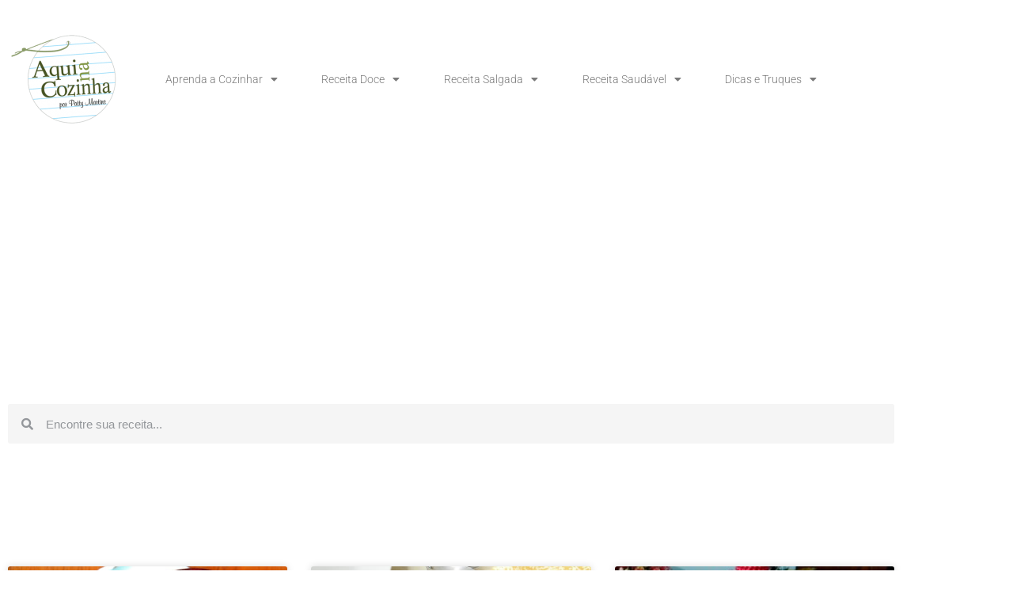

--- FILE ---
content_type: text/html; charset=UTF-8
request_url: https://www.aquinacozinha.com/tag/uva/
body_size: 27881
content:
<!doctype html>
<html lang="pt-BR">
<head>
	<meta charset="UTF-8">
	<meta name="viewport" content="width=device-width, initial-scale=1">
	<link rel="profile" href="https://gmpg.org/xfn/11">
	<meta name='robots' content='index, follow, max-image-preview:large, max-snippet:-1, max-video-preview:-1' />
	<style>img:is([sizes="auto" i], [sizes^="auto," i]) { contain-intrinsic-size: 3000px 1500px }</style>
	<!-- Google tag (gtag.js) consent mode dataLayer added by Site Kit -->
<script id="google_gtagjs-js-consent-mode-data-layer">
window.dataLayer = window.dataLayer || [];function gtag(){dataLayer.push(arguments);}
gtag('consent', 'default', {"ad_personalization":"denied","ad_storage":"denied","ad_user_data":"denied","analytics_storage":"denied","functionality_storage":"denied","security_storage":"denied","personalization_storage":"denied","region":["AT","BE","BG","CH","CY","CZ","DE","DK","EE","ES","FI","FR","GB","GR","HR","HU","IE","IS","IT","LI","LT","LU","LV","MT","NL","NO","PL","PT","RO","SE","SI","SK"],"wait_for_update":500});
window._googlesitekitConsentCategoryMap = {"statistics":["analytics_storage"],"marketing":["ad_storage","ad_user_data","ad_personalization"],"functional":["functionality_storage","security_storage"],"preferences":["personalization_storage"]};
window._googlesitekitConsents = {"ad_personalization":"denied","ad_storage":"denied","ad_user_data":"denied","analytics_storage":"denied","functionality_storage":"denied","security_storage":"denied","personalization_storage":"denied","region":["AT","BE","BG","CH","CY","CZ","DE","DK","EE","ES","FI","FR","GB","GR","HR","HU","IE","IS","IT","LI","LT","LU","LV","MT","NL","NO","PL","PT","RO","SE","SI","SK"],"wait_for_update":500};
</script>
<!-- End Google tag (gtag.js) consent mode dataLayer added by Site Kit -->

	<!-- This site is optimized with the Yoast SEO plugin v25.5 - https://yoast.com/wordpress/plugins/seo/ -->
	<title>Arquivos uva - Aqui na Cozinha</title><link rel="preload" href="//www.w3.org/2000/svg'%20viewBox='0%200%20141%20120'%3E%3C/svg%3E" as="image" /><link rel="preload" href="//www.w3.org/2000/svg'%20viewBox='0%200%20300%20225'%3E%3C/svg%3E" as="image" />
	<link rel="canonical" href="https://www.aquinacozinha.com/tag/uva/" />
	<meta property="og:locale" content="pt_BR" />
	<meta property="og:type" content="article" />
	<meta property="og:title" content="Arquivos uva - Aqui na Cozinha" />
	<meta property="og:url" content="https://www.aquinacozinha.com/tag/uva/" />
	<meta property="og:site_name" content="Aqui na Cozinha" />
	<meta property="og:image" content="https://www.aquinacozinha.com/wp-content/uploads/2023/11/aquinacozinha.jpg" />
	<meta property="og:image:width" content="1200" />
	<meta property="og:image:height" content="675" />
	<meta property="og:image:type" content="image/jpeg" />
	<meta name="twitter:card" content="summary_large_image" />
	<script type="application/ld+json" class="yoast-schema-graph">{"@context":"https://schema.org","@graph":[{"@type":"CollectionPage","@id":"https://www.aquinacozinha.com/tag/uva/","url":"https://www.aquinacozinha.com/tag/uva/","name":"Arquivos uva - Aqui na Cozinha","isPartOf":{"@id":"https://www.aquinacozinha.com/#website"},"primaryImageOfPage":{"@id":"https://www.aquinacozinha.com/tag/uva/#primaryimage"},"image":{"@id":"https://www.aquinacozinha.com/tag/uva/#primaryimage"},"thumbnailUrl":"https://www.aquinacozinha.com/wp-content/uploads/2016/05/GELEIA-DE-UVA.jpg","breadcrumb":{"@id":"https://www.aquinacozinha.com/tag/uva/#breadcrumb"},"inLanguage":"pt-BR"},{"@type":"ImageObject","inLanguage":"pt-BR","@id":"https://www.aquinacozinha.com/tag/uva/#primaryimage","url":"https://www.aquinacozinha.com/wp-content/uploads/2016/05/GELEIA-DE-UVA.jpg","contentUrl":"https://www.aquinacozinha.com/wp-content/uploads/2016/05/GELEIA-DE-UVA.jpg","width":680,"height":510,"caption":"Geleia de uva"},{"@type":"BreadcrumbList","@id":"https://www.aquinacozinha.com/tag/uva/#breadcrumb","itemListElement":[{"@type":"ListItem","position":1,"name":"Início","item":"https://www.aquinacozinha.com/"},{"@type":"ListItem","position":2,"name":"uva"}]},{"@type":"WebSite","@id":"https://www.aquinacozinha.com/#website","url":"https://www.aquinacozinha.com/","name":"Aqui na Cozinha","description":"Blog para quem quer aprender a cozinhar. Aqui você vai encontrar  tudo o que precisa.  São 10 anos ensinando on line as pessoas a cozinhar com receitas fáceis e práticas.","publisher":{"@id":"https://www.aquinacozinha.com/#/schema/person/acb5fdd90412b420a2ea20a0d0fecbd4"},"alternateName":"Receitas Aqui na Cozinha","potentialAction":[{"@type":"SearchAction","target":{"@type":"EntryPoint","urlTemplate":"https://www.aquinacozinha.com/?s={search_term_string}"},"query-input":{"@type":"PropertyValueSpecification","valueRequired":true,"valueName":"search_term_string"}}],"inLanguage":"pt-BR"},{"@type":["Person","Organization"],"@id":"https://www.aquinacozinha.com/#/schema/person/acb5fdd90412b420a2ea20a0d0fecbd4","name":"Patty Martins","image":{"@type":"ImageObject","inLanguage":"pt-BR","@id":"https://www.aquinacozinha.com/#/schema/person/image/","url":"https://www.aquinacozinha.com/wp-content/uploads/2019/11/cropped-cropped-logo-2019-1.png","contentUrl":"https://www.aquinacozinha.com/wp-content/uploads/2019/11/cropped-cropped-logo-2019-1.png","width":320,"height":272,"caption":"Patty Martins"},"logo":{"@id":"https://www.aquinacozinha.com/#/schema/person/image/"},"sameAs":["https://www.aquinacozinha.com","https://www.facebook.com/aquinacozinha","https://www.instagram.com/aquinacozinha/","https://br.pinterest.com/Aquinacozinha/","https://www.youtube.com/channel/UCnH9xrlepQEQFJlRo6PhsbA"]}]}</script>
	<!-- / Yoast SEO plugin. -->


<link rel='dns-prefetch' href='//www.googletagmanager.com' />
<link rel='dns-prefetch' href='//maps.googleapis.com' />
<link rel='dns-prefetch' href='//maps.gstatic.com' />


<link rel='dns-prefetch' href='//ajax.googleapis.com' />
<link rel='dns-prefetch' href='//apis.google.com' />
<link rel='dns-prefetch' href='//google-analytics.com' />
<link rel='dns-prefetch' href='//www.google-analytics.com' />
<link rel='dns-prefetch' href='//ssl.google-analytics.com' />
<link rel='dns-prefetch' href='//youtube.com' />
<link rel='dns-prefetch' href='//api.pinterest.com' />
<link rel='dns-prefetch' href='//cdnjs.cloudflare.com' />
<link rel='dns-prefetch' href='//connect.facebook.net' />
<link rel='dns-prefetch' href='//platform.twitter.com' />
<link rel='dns-prefetch' href='//syndication.twitter.com' />
<link rel='dns-prefetch' href='//platform.instagram.com' />
<link rel='dns-prefetch' href='//disqus.com' />
<link rel='dns-prefetch' href='//sitename.disqus.com' />
<link rel='dns-prefetch' href='//s7.addthis.com' />
<link rel='dns-prefetch' href='//platform.linkedin.com' />
<link rel='dns-prefetch' href='//w.sharethis.com' />
<link rel='dns-prefetch' href='//i0.wp.com' />
<link rel='dns-prefetch' href='//i1.wp.com' />
<link rel='dns-prefetch' href='//i2.wp.com' />
<link rel='dns-prefetch' href='//stats.wp.com' />
<link rel='dns-prefetch' href='//pixel.wp.com' />
<link rel='dns-prefetch' href='//s.gravatar.com' />
<link rel='dns-prefetch' href='//0.gravatar.com' />
<link rel='dns-prefetch' href='//2.gravatar.com' />
<link rel='dns-prefetch' href='//1.gravatar.com' />
<link rel='dns-prefetch' href='//googletagmanager.com' />
<link rel='dns-prefetch' href='//pagead2.googlesyndication.com' />
<link rel='dns-prefetch' href='//fundingchoicesmessages.google.com' />
<link rel="alternate" type="application/rss+xml" title="Feed para Aqui na Cozinha &raquo;" href="https://www.aquinacozinha.com/feed/" />
<link rel="alternate" type="application/rss+xml" title="Feed de Aqui na Cozinha &raquo; Story" href="https://www.aquinacozinha.com/web-stories/feed/"><link data-minify="1" rel='stylesheet' id='wprm-public-css' href='https://www.aquinacozinha.com/wp-content/cache/min/1/wp-content/plugins/wp-recipe-maker/dist/public-modern.css?ver=1768282575' media='all' />
<link rel='stylesheet' id='wp-block-library-css' href='https://www.aquinacozinha.com/wp-includes/css/dist/block-library/style.min.css?ver=6.8.3' media='all' />
<style id='global-styles-inline-css'>
:root{--wp--preset--aspect-ratio--square: 1;--wp--preset--aspect-ratio--4-3: 4/3;--wp--preset--aspect-ratio--3-4: 3/4;--wp--preset--aspect-ratio--3-2: 3/2;--wp--preset--aspect-ratio--2-3: 2/3;--wp--preset--aspect-ratio--16-9: 16/9;--wp--preset--aspect-ratio--9-16: 9/16;--wp--preset--color--black: #000000;--wp--preset--color--cyan-bluish-gray: #abb8c3;--wp--preset--color--white: #ffffff;--wp--preset--color--pale-pink: #f78da7;--wp--preset--color--vivid-red: #cf2e2e;--wp--preset--color--luminous-vivid-orange: #ff6900;--wp--preset--color--luminous-vivid-amber: #fcb900;--wp--preset--color--light-green-cyan: #7bdcb5;--wp--preset--color--vivid-green-cyan: #00d084;--wp--preset--color--pale-cyan-blue: #8ed1fc;--wp--preset--color--vivid-cyan-blue: #0693e3;--wp--preset--color--vivid-purple: #9b51e0;--wp--preset--gradient--vivid-cyan-blue-to-vivid-purple: linear-gradient(135deg,rgba(6,147,227,1) 0%,rgb(155,81,224) 100%);--wp--preset--gradient--light-green-cyan-to-vivid-green-cyan: linear-gradient(135deg,rgb(122,220,180) 0%,rgb(0,208,130) 100%);--wp--preset--gradient--luminous-vivid-amber-to-luminous-vivid-orange: linear-gradient(135deg,rgba(252,185,0,1) 0%,rgba(255,105,0,1) 100%);--wp--preset--gradient--luminous-vivid-orange-to-vivid-red: linear-gradient(135deg,rgba(255,105,0,1) 0%,rgb(207,46,46) 100%);--wp--preset--gradient--very-light-gray-to-cyan-bluish-gray: linear-gradient(135deg,rgb(238,238,238) 0%,rgb(169,184,195) 100%);--wp--preset--gradient--cool-to-warm-spectrum: linear-gradient(135deg,rgb(74,234,220) 0%,rgb(151,120,209) 20%,rgb(207,42,186) 40%,rgb(238,44,130) 60%,rgb(251,105,98) 80%,rgb(254,248,76) 100%);--wp--preset--gradient--blush-light-purple: linear-gradient(135deg,rgb(255,206,236) 0%,rgb(152,150,240) 100%);--wp--preset--gradient--blush-bordeaux: linear-gradient(135deg,rgb(254,205,165) 0%,rgb(254,45,45) 50%,rgb(107,0,62) 100%);--wp--preset--gradient--luminous-dusk: linear-gradient(135deg,rgb(255,203,112) 0%,rgb(199,81,192) 50%,rgb(65,88,208) 100%);--wp--preset--gradient--pale-ocean: linear-gradient(135deg,rgb(255,245,203) 0%,rgb(182,227,212) 50%,rgb(51,167,181) 100%);--wp--preset--gradient--electric-grass: linear-gradient(135deg,rgb(202,248,128) 0%,rgb(113,206,126) 100%);--wp--preset--gradient--midnight: linear-gradient(135deg,rgb(2,3,129) 0%,rgb(40,116,252) 100%);--wp--preset--font-size--small: 13px;--wp--preset--font-size--medium: 20px;--wp--preset--font-size--large: 36px;--wp--preset--font-size--x-large: 42px;--wp--preset--spacing--20: 0.44rem;--wp--preset--spacing--30: 0.67rem;--wp--preset--spacing--40: 1rem;--wp--preset--spacing--50: 1.5rem;--wp--preset--spacing--60: 2.25rem;--wp--preset--spacing--70: 3.38rem;--wp--preset--spacing--80: 5.06rem;--wp--preset--shadow--natural: 6px 6px 9px rgba(0, 0, 0, 0.2);--wp--preset--shadow--deep: 12px 12px 50px rgba(0, 0, 0, 0.4);--wp--preset--shadow--sharp: 6px 6px 0px rgba(0, 0, 0, 0.2);--wp--preset--shadow--outlined: 6px 6px 0px -3px rgba(255, 255, 255, 1), 6px 6px rgba(0, 0, 0, 1);--wp--preset--shadow--crisp: 6px 6px 0px rgba(0, 0, 0, 1);}:root { --wp--style--global--content-size: 800px;--wp--style--global--wide-size: 1200px; }:where(body) { margin: 0; }.wp-site-blocks > .alignleft { float: left; margin-right: 2em; }.wp-site-blocks > .alignright { float: right; margin-left: 2em; }.wp-site-blocks > .aligncenter { justify-content: center; margin-left: auto; margin-right: auto; }:where(.wp-site-blocks) > * { margin-block-start: 24px; margin-block-end: 0; }:where(.wp-site-blocks) > :first-child { margin-block-start: 0; }:where(.wp-site-blocks) > :last-child { margin-block-end: 0; }:root { --wp--style--block-gap: 24px; }:root :where(.is-layout-flow) > :first-child{margin-block-start: 0;}:root :where(.is-layout-flow) > :last-child{margin-block-end: 0;}:root :where(.is-layout-flow) > *{margin-block-start: 24px;margin-block-end: 0;}:root :where(.is-layout-constrained) > :first-child{margin-block-start: 0;}:root :where(.is-layout-constrained) > :last-child{margin-block-end: 0;}:root :where(.is-layout-constrained) > *{margin-block-start: 24px;margin-block-end: 0;}:root :where(.is-layout-flex){gap: 24px;}:root :where(.is-layout-grid){gap: 24px;}.is-layout-flow > .alignleft{float: left;margin-inline-start: 0;margin-inline-end: 2em;}.is-layout-flow > .alignright{float: right;margin-inline-start: 2em;margin-inline-end: 0;}.is-layout-flow > .aligncenter{margin-left: auto !important;margin-right: auto !important;}.is-layout-constrained > .alignleft{float: left;margin-inline-start: 0;margin-inline-end: 2em;}.is-layout-constrained > .alignright{float: right;margin-inline-start: 2em;margin-inline-end: 0;}.is-layout-constrained > .aligncenter{margin-left: auto !important;margin-right: auto !important;}.is-layout-constrained > :where(:not(.alignleft):not(.alignright):not(.alignfull)){max-width: var(--wp--style--global--content-size);margin-left: auto !important;margin-right: auto !important;}.is-layout-constrained > .alignwide{max-width: var(--wp--style--global--wide-size);}body .is-layout-flex{display: flex;}.is-layout-flex{flex-wrap: wrap;align-items: center;}.is-layout-flex > :is(*, div){margin: 0;}body .is-layout-grid{display: grid;}.is-layout-grid > :is(*, div){margin: 0;}body{padding-top: 0px;padding-right: 0px;padding-bottom: 0px;padding-left: 0px;}a:where(:not(.wp-element-button)){text-decoration: underline;}:root :where(.wp-element-button, .wp-block-button__link){background-color: #32373c;border-width: 0;color: #fff;font-family: inherit;font-size: inherit;line-height: inherit;padding: calc(0.667em + 2px) calc(1.333em + 2px);text-decoration: none;}.has-black-color{color: var(--wp--preset--color--black) !important;}.has-cyan-bluish-gray-color{color: var(--wp--preset--color--cyan-bluish-gray) !important;}.has-white-color{color: var(--wp--preset--color--white) !important;}.has-pale-pink-color{color: var(--wp--preset--color--pale-pink) !important;}.has-vivid-red-color{color: var(--wp--preset--color--vivid-red) !important;}.has-luminous-vivid-orange-color{color: var(--wp--preset--color--luminous-vivid-orange) !important;}.has-luminous-vivid-amber-color{color: var(--wp--preset--color--luminous-vivid-amber) !important;}.has-light-green-cyan-color{color: var(--wp--preset--color--light-green-cyan) !important;}.has-vivid-green-cyan-color{color: var(--wp--preset--color--vivid-green-cyan) !important;}.has-pale-cyan-blue-color{color: var(--wp--preset--color--pale-cyan-blue) !important;}.has-vivid-cyan-blue-color{color: var(--wp--preset--color--vivid-cyan-blue) !important;}.has-vivid-purple-color{color: var(--wp--preset--color--vivid-purple) !important;}.has-black-background-color{background-color: var(--wp--preset--color--black) !important;}.has-cyan-bluish-gray-background-color{background-color: var(--wp--preset--color--cyan-bluish-gray) !important;}.has-white-background-color{background-color: var(--wp--preset--color--white) !important;}.has-pale-pink-background-color{background-color: var(--wp--preset--color--pale-pink) !important;}.has-vivid-red-background-color{background-color: var(--wp--preset--color--vivid-red) !important;}.has-luminous-vivid-orange-background-color{background-color: var(--wp--preset--color--luminous-vivid-orange) !important;}.has-luminous-vivid-amber-background-color{background-color: var(--wp--preset--color--luminous-vivid-amber) !important;}.has-light-green-cyan-background-color{background-color: var(--wp--preset--color--light-green-cyan) !important;}.has-vivid-green-cyan-background-color{background-color: var(--wp--preset--color--vivid-green-cyan) !important;}.has-pale-cyan-blue-background-color{background-color: var(--wp--preset--color--pale-cyan-blue) !important;}.has-vivid-cyan-blue-background-color{background-color: var(--wp--preset--color--vivid-cyan-blue) !important;}.has-vivid-purple-background-color{background-color: var(--wp--preset--color--vivid-purple) !important;}.has-black-border-color{border-color: var(--wp--preset--color--black) !important;}.has-cyan-bluish-gray-border-color{border-color: var(--wp--preset--color--cyan-bluish-gray) !important;}.has-white-border-color{border-color: var(--wp--preset--color--white) !important;}.has-pale-pink-border-color{border-color: var(--wp--preset--color--pale-pink) !important;}.has-vivid-red-border-color{border-color: var(--wp--preset--color--vivid-red) !important;}.has-luminous-vivid-orange-border-color{border-color: var(--wp--preset--color--luminous-vivid-orange) !important;}.has-luminous-vivid-amber-border-color{border-color: var(--wp--preset--color--luminous-vivid-amber) !important;}.has-light-green-cyan-border-color{border-color: var(--wp--preset--color--light-green-cyan) !important;}.has-vivid-green-cyan-border-color{border-color: var(--wp--preset--color--vivid-green-cyan) !important;}.has-pale-cyan-blue-border-color{border-color: var(--wp--preset--color--pale-cyan-blue) !important;}.has-vivid-cyan-blue-border-color{border-color: var(--wp--preset--color--vivid-cyan-blue) !important;}.has-vivid-purple-border-color{border-color: var(--wp--preset--color--vivid-purple) !important;}.has-vivid-cyan-blue-to-vivid-purple-gradient-background{background: var(--wp--preset--gradient--vivid-cyan-blue-to-vivid-purple) !important;}.has-light-green-cyan-to-vivid-green-cyan-gradient-background{background: var(--wp--preset--gradient--light-green-cyan-to-vivid-green-cyan) !important;}.has-luminous-vivid-amber-to-luminous-vivid-orange-gradient-background{background: var(--wp--preset--gradient--luminous-vivid-amber-to-luminous-vivid-orange) !important;}.has-luminous-vivid-orange-to-vivid-red-gradient-background{background: var(--wp--preset--gradient--luminous-vivid-orange-to-vivid-red) !important;}.has-very-light-gray-to-cyan-bluish-gray-gradient-background{background: var(--wp--preset--gradient--very-light-gray-to-cyan-bluish-gray) !important;}.has-cool-to-warm-spectrum-gradient-background{background: var(--wp--preset--gradient--cool-to-warm-spectrum) !important;}.has-blush-light-purple-gradient-background{background: var(--wp--preset--gradient--blush-light-purple) !important;}.has-blush-bordeaux-gradient-background{background: var(--wp--preset--gradient--blush-bordeaux) !important;}.has-luminous-dusk-gradient-background{background: var(--wp--preset--gradient--luminous-dusk) !important;}.has-pale-ocean-gradient-background{background: var(--wp--preset--gradient--pale-ocean) !important;}.has-electric-grass-gradient-background{background: var(--wp--preset--gradient--electric-grass) !important;}.has-midnight-gradient-background{background: var(--wp--preset--gradient--midnight) !important;}.has-small-font-size{font-size: var(--wp--preset--font-size--small) !important;}.has-medium-font-size{font-size: var(--wp--preset--font-size--medium) !important;}.has-large-font-size{font-size: var(--wp--preset--font-size--large) !important;}.has-x-large-font-size{font-size: var(--wp--preset--font-size--x-large) !important;}
:root :where(.wp-block-pullquote){font-size: 1.5em;line-height: 1.6;}
</style>
<link data-minify="1" rel='stylesheet' id='contact-form-7-css' href='https://www.aquinacozinha.com/wp-content/cache/min/1/wp-content/plugins/contact-form-7/includes/css/styles.css?ver=1768282576' media='all' />
<link data-minify="1" rel='stylesheet' id='hello-elementor-css' href='https://www.aquinacozinha.com/wp-content/cache/min/1/wp-content/themes/hello-elementor/assets/css/reset.css?ver=1768282576' media='all' />
<link data-minify="1" rel='stylesheet' id='hello-elementor-theme-style-css' href='https://www.aquinacozinha.com/wp-content/cache/min/1/wp-content/themes/hello-elementor/assets/css/theme.css?ver=1768282576' media='all' />
<link data-minify="1" rel='stylesheet' id='hello-elementor-header-footer-css' href='https://www.aquinacozinha.com/wp-content/cache/min/1/wp-content/themes/hello-elementor/assets/css/header-footer.css?ver=1768282576' media='all' />
<link rel='stylesheet' id='elementor-frontend-css' href='https://www.aquinacozinha.com/wp-content/plugins/elementor/assets/css/frontend.min.css?ver=3.34.1' media='all' />
<link rel='stylesheet' id='widget-image-css' href='https://www.aquinacozinha.com/wp-content/plugins/elementor/assets/css/widget-image.min.css?ver=3.34.1' media='all' />
<link rel='stylesheet' id='widget-nav-menu-css' href='https://www.aquinacozinha.com/wp-content/plugins/pro-elements/assets/css/widget-nav-menu.min.css?ver=3.28.1' media='all' />
<link rel='stylesheet' id='widget-search-form-css' href='https://www.aquinacozinha.com/wp-content/plugins/pro-elements/assets/css/widget-search-form.min.css?ver=3.28.1' media='all' />
<link rel='stylesheet' id='elementor-icons-shared-0-css' href='https://www.aquinacozinha.com/wp-content/plugins/elementor/assets/lib/font-awesome/css/fontawesome.min.css?ver=5.15.3' media='all' />
<link data-minify="1" rel='stylesheet' id='elementor-icons-fa-solid-css' href='https://www.aquinacozinha.com/wp-content/cache/min/1/wp-content/plugins/elementor/assets/lib/font-awesome/css/solid.min.css?ver=1768282576' media='all' />
<link rel='stylesheet' id='widget-social-icons-css' href='https://www.aquinacozinha.com/wp-content/plugins/elementor/assets/css/widget-social-icons.min.css?ver=3.34.1' media='all' />
<link rel='stylesheet' id='e-apple-webkit-css' href='https://www.aquinacozinha.com/wp-content/plugins/elementor/assets/css/conditionals/apple-webkit.min.css?ver=3.34.1' media='all' />
<link rel='stylesheet' id='widget-heading-css' href='https://www.aquinacozinha.com/wp-content/plugins/elementor/assets/css/widget-heading.min.css?ver=3.34.1' media='all' />
<link rel='stylesheet' id='widget-icon-list-css' href='https://www.aquinacozinha.com/wp-content/plugins/elementor/assets/css/widget-icon-list.min.css?ver=3.34.1' media='all' />
<link rel='stylesheet' id='widget-form-css' href='https://www.aquinacozinha.com/wp-content/plugins/pro-elements/assets/css/widget-form.min.css?ver=3.28.1' media='all' />
<link rel='stylesheet' id='widget-posts-css' href='https://www.aquinacozinha.com/wp-content/plugins/pro-elements/assets/css/widget-posts.min.css?ver=3.28.1' media='all' />
<link data-minify="1" rel='stylesheet' id='elementor-icons-css' href='https://www.aquinacozinha.com/wp-content/cache/min/1/wp-content/plugins/elementor/assets/lib/eicons/css/elementor-icons.min.css?ver=1768282576' media='all' />
<link rel='stylesheet' id='elementor-post-27448-css' href='https://www.aquinacozinha.com/wp-content/uploads/elementor/css/post-27448.css?ver=1768282575' media='all' />
<link data-minify="1" rel='stylesheet' id='font-awesome-5-all-css' href='https://www.aquinacozinha.com/wp-content/cache/min/1/wp-content/plugins/elementor/assets/lib/font-awesome/css/all.min.css?ver=1768282576' media='all' />
<link rel='stylesheet' id='font-awesome-4-shim-css' href='https://www.aquinacozinha.com/wp-content/plugins/elementor/assets/lib/font-awesome/css/v4-shims.min.css?ver=3.34.1' media='all' />
<link rel='stylesheet' id='elementor-post-26350-css' href='https://www.aquinacozinha.com/wp-content/uploads/elementor/css/post-26350.css?ver=1768282575' media='all' />
<link rel='stylesheet' id='elementor-post-26409-css' href='https://www.aquinacozinha.com/wp-content/uploads/elementor/css/post-26409.css?ver=1768282575' media='all' />
<link rel='stylesheet' id='elementor-post-26514-css' href='https://www.aquinacozinha.com/wp-content/uploads/elementor/css/post-26514.css?ver=1768282575' media='all' />
<style id='rocket-lazyload-inline-css'>
.rll-youtube-player{position:relative;padding-bottom:56.23%;height:0;overflow:hidden;max-width:100%;}.rll-youtube-player:focus-within{outline: 2px solid currentColor;outline-offset: 5px;}.rll-youtube-player iframe{position:absolute;top:0;left:0;width:100%;height:100%;z-index:100;background:0 0}.rll-youtube-player img{bottom:0;display:block;left:0;margin:auto;max-width:100%;width:100%;position:absolute;right:0;top:0;border:none;height:auto;-webkit-transition:.4s all;-moz-transition:.4s all;transition:.4s all}.rll-youtube-player img:hover{-webkit-filter:brightness(75%)}.rll-youtube-player .play{height:100%;width:100%;left:0;top:0;position:absolute;background:url(https://www.aquinacozinha.com/wp-content/plugins/wp-rocket/assets/img/youtube.png) no-repeat center;background-color: transparent !important;cursor:pointer;border:none;}.wp-embed-responsive .wp-has-aspect-ratio .rll-youtube-player{position:absolute;padding-bottom:0;width:100%;height:100%;top:0;bottom:0;left:0;right:0}
</style>
<link data-minify="1" rel='stylesheet' id='elementor-gf-local-robotoslab-css' href='https://www.aquinacozinha.com/wp-content/cache/min/1/wp-content/uploads/elementor/google-fonts/css/robotoslab.css?ver=1768282576' media='all' />
<link data-minify="1" rel='stylesheet' id='elementor-gf-local-roboto-css' href='https://www.aquinacozinha.com/wp-content/cache/min/1/wp-content/uploads/elementor/google-fonts/css/roboto.css?ver=1768282576' media='all' />
<link data-minify="1" rel='stylesheet' id='elementor-icons-fa-brands-css' href='https://www.aquinacozinha.com/wp-content/cache/min/1/wp-content/plugins/elementor/assets/lib/font-awesome/css/brands.min.css?ver=1768282576' media='all' />
<script src="https://www.aquinacozinha.com/wp-includes/js/jquery/jquery.min.js?ver=3.7.1" id="jquery-core-js" defer></script>
<script defer='defer' src="https://www.aquinacozinha.com/wp-includes/js/jquery/jquery-migrate.min.js?ver=3.4.1" id="jquery-migrate-js"></script>
<script defer='defer' src="https://www.aquinacozinha.com/wp-content/plugins/elementor/assets/lib/font-awesome/js/v4-shims.min.js?ver=3.34.1" id="font-awesome-4-shim-js"></script>

<!-- Snippet da etiqueta do Google (gtag.js) adicionado pelo Site Kit -->
<!-- Snippet do Google Análises adicionado pelo Site Kit -->
<script defer='defer' src="https://www.googletagmanager.com/gtag/js?id=G-BYWGDLZ1DN" id="google_gtagjs-js" async></script>
<script id="google_gtagjs-js-after">
window.dataLayer = window.dataLayer || [];function gtag(){dataLayer.push(arguments);}
gtag("set","linker",{"domains":["www.aquinacozinha.com"]});
gtag("js", new Date());
gtag("set", "developer_id.dZTNiMT", true);
gtag("config", "G-BYWGDLZ1DN");
</script>
<meta name="generator" content="Site Kit by Google 1.170.0" /><style type="text/css"> .tippy-box[data-theme~="wprm"] { background-color: #333333; color: #FFFFFF; } .tippy-box[data-theme~="wprm"][data-placement^="top"] > .tippy-arrow::before { border-top-color: #333333; } .tippy-box[data-theme~="wprm"][data-placement^="bottom"] > .tippy-arrow::before { border-bottom-color: #333333; } .tippy-box[data-theme~="wprm"][data-placement^="left"] > .tippy-arrow::before { border-left-color: #333333; } .tippy-box[data-theme~="wprm"][data-placement^="right"] > .tippy-arrow::before { border-right-color: #333333; } .tippy-box[data-theme~="wprm"] a { color: #FFFFFF; } .wprm-comment-rating svg { width: 18px !important; height: 18px !important; } img.wprm-comment-rating { width: 90px !important; height: 18px !important; } body { --comment-rating-star-color: #343434; } body { --wprm-popup-font-size: 16px; } body { --wprm-popup-background: #ffffff; } body { --wprm-popup-title: #000000; } body { --wprm-popup-content: #444444; } body { --wprm-popup-button-background: #444444; } body { --wprm-popup-button-text: #ffffff; }</style><style type="text/css">.wprm-glossary-term {color: #5A822B;text-decoration: underline;cursor: help;}</style><style type="text/css">.wprm-recipe-template-snippet-basic-buttons {
    font-family: inherit; /* wprm_font_family type=font */
    font-size: 0.9em; /* wprm_font_size type=font_size */
    text-align: center; /* wprm_text_align type=align */
    margin-top: 0px; /* wprm_margin_top type=size */
    margin-bottom: 10px; /* wprm_margin_bottom type=size */
}
.wprm-recipe-template-snippet-basic-buttons a  {
    margin: 5px; /* wprm_margin_button type=size */
    margin: 5px; /* wprm_margin_button type=size */
}

.wprm-recipe-template-snippet-basic-buttons a:first-child {
    margin-left: 0;
}
.wprm-recipe-template-snippet-basic-buttons a:last-child {
    margin-right: 0;
}.wprm-recipe-template-chic {
    margin: 20px auto;
    background-color: #fafafa; /* wprm_background type=color */
    font-family: -apple-system, BlinkMacSystemFont, "Segoe UI", Roboto, Oxygen-Sans, Ubuntu, Cantarell, "Helvetica Neue", sans-serif; /* wprm_main_font_family type=font */
    font-size: 0.9em; /* wprm_main_font_size type=font_size */
    line-height: 1.5em; /* wprm_main_line_height type=font_size */
    color: #333333; /* wprm_main_text type=color */
    max-width: 650px; /* wprm_max_width type=size */
}
.wprm-recipe-template-chic a {
    color: #3498db; /* wprm_link type=color */
}
.wprm-recipe-template-chic p, .wprm-recipe-template-chic li {
    font-family: -apple-system, BlinkMacSystemFont, "Segoe UI", Roboto, Oxygen-Sans, Ubuntu, Cantarell, "Helvetica Neue", sans-serif; /* wprm_main_font_family type=font */
    font-size: 1em !important;
    line-height: 1.5em !important; /* wprm_main_line_height type=font_size */
}
.wprm-recipe-template-chic li {
    margin: 0 0 0 32px !important;
    padding: 0 !important;
}
.rtl .wprm-recipe-template-chic li {
    margin: 0 32px 0 0 !important;
}
.wprm-recipe-template-chic ol, .wprm-recipe-template-chic ul {
    margin: 0 !important;
    padding: 0 !important;
}
.wprm-recipe-template-chic br {
    display: none;
}
.wprm-recipe-template-chic .wprm-recipe-name,
.wprm-recipe-template-chic .wprm-recipe-header {
    font-family: -apple-system, BlinkMacSystemFont, "Segoe UI", Roboto, Oxygen-Sans, Ubuntu, Cantarell, "Helvetica Neue", sans-serif; /* wprm_header_font_family type=font */
    color: #000000; /* wprm_header_text type=color */
    line-height: 1.3em; /* wprm_header_line_height type=font_size */
}
.wprm-recipe-template-chic .wprm-recipe-header * {
    font-family: -apple-system, BlinkMacSystemFont, "Segoe UI", Roboto, Oxygen-Sans, Ubuntu, Cantarell, "Helvetica Neue", sans-serif; /* wprm_main_font_family type=font */
}
.wprm-recipe-template-chic h1,
.wprm-recipe-template-chic h2,
.wprm-recipe-template-chic h3,
.wprm-recipe-template-chic h4,
.wprm-recipe-template-chic h5,
.wprm-recipe-template-chic h6 {
    font-family: -apple-system, BlinkMacSystemFont, "Segoe UI", Roboto, Oxygen-Sans, Ubuntu, Cantarell, "Helvetica Neue", sans-serif; /* wprm_header_font_family type=font */
    color: #212121; /* wprm_header_text type=color */
    line-height: 1.3em; /* wprm_header_line_height type=font_size */
    margin: 0 !important;
    padding: 0 !important;
}
.wprm-recipe-template-chic .wprm-recipe-header {
    margin-top: 1.2em !important;
}
.wprm-recipe-template-chic h1 {
    font-size: 2em; /* wprm_h1_size type=font_size */
}
.wprm-recipe-template-chic h2 {
    font-size: 1.8em; /* wprm_h2_size type=font_size */
}
.wprm-recipe-template-chic h3 {
    font-size: 1.2em; /* wprm_h3_size type=font_size */
}
.wprm-recipe-template-chic h4 {
    font-size: 1em; /* wprm_h4_size type=font_size */
}
.wprm-recipe-template-chic h5 {
    font-size: 1em; /* wprm_h5_size type=font_size */
}
.wprm-recipe-template-chic h6 {
    font-size: 1em; /* wprm_h6_size type=font_size */
}.wprm-recipe-template-chic {
    font-size: 1em; /* wprm_main_font_size type=font_size */
	border-style: solid; /* wprm_border_style type=border */
	border-width: 1px; /* wprm_border_width type=size */
	border-color: #E0E0E0; /* wprm_border type=color */
    padding: 10px;
    background-color: #ffffff; /* wprm_background type=color */
    max-width: 950px; /* wprm_max_width type=size */
}
.wprm-recipe-template-chic a {
    color: #5A822B; /* wprm_link type=color */
}
.wprm-recipe-template-chic .wprm-recipe-name {
    line-height: 1.3em;
    font-weight: bold;
}
.wprm-recipe-template-chic .wprm-template-chic-buttons {
	clear: both;
    font-size: 0.9em;
    text-align: center;
}
.wprm-recipe-template-chic .wprm-template-chic-buttons .wprm-recipe-icon {
    margin-right: 5px;
}
.wprm-recipe-template-chic .wprm-recipe-header {
	margin-bottom: 0.5em !important;
}
.wprm-recipe-template-chic .wprm-nutrition-label-container {
	font-size: 0.9em;
}
.wprm-recipe-template-chic .wprm-call-to-action {
	border-radius: 3px;
}.wprm-recipe-template-compact-howto {
    margin: 20px auto;
    background-color: #fafafa; /* wprm_background type=color */
    font-family: -apple-system, BlinkMacSystemFont, "Segoe UI", Roboto, Oxygen-Sans, Ubuntu, Cantarell, "Helvetica Neue", sans-serif; /* wprm_main_font_family type=font */
    font-size: 0.9em; /* wprm_main_font_size type=font_size */
    line-height: 1.5em; /* wprm_main_line_height type=font_size */
    color: #333333; /* wprm_main_text type=color */
    max-width: 650px; /* wprm_max_width type=size */
}
.wprm-recipe-template-compact-howto a {
    color: #3498db; /* wprm_link type=color */
}
.wprm-recipe-template-compact-howto p, .wprm-recipe-template-compact-howto li {
    font-family: -apple-system, BlinkMacSystemFont, "Segoe UI", Roboto, Oxygen-Sans, Ubuntu, Cantarell, "Helvetica Neue", sans-serif; /* wprm_main_font_family type=font */
    font-size: 1em !important;
    line-height: 1.5em !important; /* wprm_main_line_height type=font_size */
}
.wprm-recipe-template-compact-howto li {
    margin: 0 0 0 32px !important;
    padding: 0 !important;
}
.rtl .wprm-recipe-template-compact-howto li {
    margin: 0 32px 0 0 !important;
}
.wprm-recipe-template-compact-howto ol, .wprm-recipe-template-compact-howto ul {
    margin: 0 !important;
    padding: 0 !important;
}
.wprm-recipe-template-compact-howto br {
    display: none;
}
.wprm-recipe-template-compact-howto .wprm-recipe-name,
.wprm-recipe-template-compact-howto .wprm-recipe-header {
    font-family: -apple-system, BlinkMacSystemFont, "Segoe UI", Roboto, Oxygen-Sans, Ubuntu, Cantarell, "Helvetica Neue", sans-serif; /* wprm_header_font_family type=font */
    color: #000000; /* wprm_header_text type=color */
    line-height: 1.3em; /* wprm_header_line_height type=font_size */
}
.wprm-recipe-template-compact-howto .wprm-recipe-header * {
    font-family: -apple-system, BlinkMacSystemFont, "Segoe UI", Roboto, Oxygen-Sans, Ubuntu, Cantarell, "Helvetica Neue", sans-serif; /* wprm_main_font_family type=font */
}
.wprm-recipe-template-compact-howto h1,
.wprm-recipe-template-compact-howto h2,
.wprm-recipe-template-compact-howto h3,
.wprm-recipe-template-compact-howto h4,
.wprm-recipe-template-compact-howto h5,
.wprm-recipe-template-compact-howto h6 {
    font-family: -apple-system, BlinkMacSystemFont, "Segoe UI", Roboto, Oxygen-Sans, Ubuntu, Cantarell, "Helvetica Neue", sans-serif; /* wprm_header_font_family type=font */
    color: #212121; /* wprm_header_text type=color */
    line-height: 1.3em; /* wprm_header_line_height type=font_size */
    margin: 0 !important;
    padding: 0 !important;
}
.wprm-recipe-template-compact-howto .wprm-recipe-header {
    margin-top: 1.2em !important;
}
.wprm-recipe-template-compact-howto h1 {
    font-size: 2em; /* wprm_h1_size type=font_size */
}
.wprm-recipe-template-compact-howto h2 {
    font-size: 1.8em; /* wprm_h2_size type=font_size */
}
.wprm-recipe-template-compact-howto h3 {
    font-size: 1.2em; /* wprm_h3_size type=font_size */
}
.wprm-recipe-template-compact-howto h4 {
    font-size: 1em; /* wprm_h4_size type=font_size */
}
.wprm-recipe-template-compact-howto h5 {
    font-size: 1em; /* wprm_h5_size type=font_size */
}
.wprm-recipe-template-compact-howto h6 {
    font-size: 1em; /* wprm_h6_size type=font_size */
}.wprm-recipe-template-compact-howto {
	border-style: solid; /* wprm_border_style type=border */
	border-width: 1px; /* wprm_border_width type=size */
	border-color: #777777; /* wprm_border type=color */
	border-radius: 0px; /* wprm_border_radius type=size */
	padding: 10px;
}.wprm-recipe-template-meadow {
    margin: 20px auto;
    background-color: #ffffff; /* wprm_background type=color */
    font-family: "Inter", sans-serif; /* wprm_main_font_family type=font */
    font-size: 16px; /* wprm_main_font_size type=font_size */
    line-height: 1.5em; /* wprm_main_line_height type=font_size */
    color: #000000; /* wprm_main_text type=color */
    max-width: 1600px; /* wprm_max_width type=size */

    --meadow-accent-color: #747B2D; /* wprm_accent_color type=color */
    --meadow-main-background-color: #F3F4EC; /* wprm_main_background_color type=color */

    border: 0;
    border-top: 1px solid var(--meadow-accent-color);

    --meadow-list-border-color: #DEB538; /* wprm_list_border_color type=color */
}
.wprm-recipe-template-meadow a {
    color: #000000; /* wprm_link type=color */
}
.wprm-recipe-template-meadow p, .wprm-recipe-template-meadow li {
    font-family: "Inter", sans-serif; /* wprm_main_font_family type=font */
    font-size: 1em;
    line-height: 1.5em; /* wprm_main_line_height type=font_size */
}
.wprm-recipe-template-meadow li {
    margin: 0 0 0 32px;
    padding: 0;
}
.rtl .wprm-recipe-template-meadow li {
    margin: 0 32px 0 0;
}
.wprm-recipe-template-meadow ol, .wprm-recipe-template-meadow ul {
    margin: 0;
    padding: 0;
}
.wprm-recipe-template-meadow br {
    display: none;
}
.wprm-recipe-template-meadow .wprm-recipe-name,
.wprm-recipe-template-meadow .wprm-recipe-header {
    font-family: "Gloock", serif; /* wprm_header_font_family type=font */
    color: #1e1e1e; /* wprm_header_text type=color */
    line-height: 1.3em; /* wprm_header_line_height type=font_size */
}
.wprm-recipe-template-meadow .wprm-recipe-header * {
    font-family: "Inter", sans-serif; /* wprm_main_font_family type=font */
}
.wprm-recipe-template-meadow h1,
.wprm-recipe-template-meadow h2,
.wprm-recipe-template-meadow h3,
.wprm-recipe-template-meadow h4,
.wprm-recipe-template-meadow h5,
.wprm-recipe-template-meadow h6 {
    font-family: "Gloock", serif; /* wprm_header_font_family type=font */
    color: #1e1e1e; /* wprm_header_text type=color */
    line-height: 1.3em; /* wprm_header_line_height type=font_size */
    margin: 0;
    padding: 0;
}
.wprm-recipe-template-meadow .wprm-recipe-header {
    margin-top: 1.2em;
}
.wprm-recipe-template-meadow h1 {
    font-size: 2.2em; /* wprm_h1_size type=font_size */
}
.wprm-recipe-template-meadow h2 {
    font-size: 2.2em; /* wprm_h2_size type=font_size */
}
.wprm-recipe-template-meadow h3 {
    font-size: 1.8em; /* wprm_h3_size type=font_size */
}
.wprm-recipe-template-meadow h4 {
    font-size: 1em; /* wprm_h4_size type=font_size */
}
.wprm-recipe-template-meadow h5 {
    font-size: 1em; /* wprm_h5_size type=font_size */
}
.wprm-recipe-template-meadow h6 {
    font-size: 1em; /* wprm_h6_size type=font_size */
}
.wprm-recipe-template-meadow .meadow-header-meta {
    max-width: 800px;
    margin: 0 auto;
}</style>
<!-- Meta-etiquetas do Google AdSense adicionado pelo Site Kit -->
<meta name="google-adsense-platform-account" content="ca-host-pub-2644536267352236">
<meta name="google-adsense-platform-domain" content="sitekit.withgoogle.com">
<!-- Fim das meta-etiquetas do Google AdSense adicionado pelo Site Kit -->
<meta name="generator" content="Elementor 3.34.1; features: additional_custom_breakpoints; settings: css_print_method-external, google_font-enabled, font_display-auto">
			<style>
				.e-con.e-parent:nth-of-type(n+4):not(.e-lazyloaded):not(.e-no-lazyload),
				.e-con.e-parent:nth-of-type(n+4):not(.e-lazyloaded):not(.e-no-lazyload) * {
					background-image: none !important;
				}
				@media screen and (max-height: 1024px) {
					.e-con.e-parent:nth-of-type(n+3):not(.e-lazyloaded):not(.e-no-lazyload),
					.e-con.e-parent:nth-of-type(n+3):not(.e-lazyloaded):not(.e-no-lazyload) * {
						background-image: none !important;
					}
				}
				@media screen and (max-height: 640px) {
					.e-con.e-parent:nth-of-type(n+2):not(.e-lazyloaded):not(.e-no-lazyload),
					.e-con.e-parent:nth-of-type(n+2):not(.e-lazyloaded):not(.e-no-lazyload) * {
						background-image: none !important;
					}
				}
			</style>
			
<!-- Código do Google Adsense adicionado pelo Site Kit -->
<script async src="https://pagead2.googlesyndication.com/pagead/js/adsbygoogle.js?client=ca-pub-6937783728138386&amp;host=ca-host-pub-2644536267352236" crossorigin="anonymous"></script>

<!-- Fim do código do Google AdSense adicionado pelo Site Kit -->

<!-- Snippet de Recuperação de Bloqueio de Anúncios do Google AdSense adicionado pelo Site Kit -->
<script async src="https://fundingchoicesmessages.google.com/i/pub-6937783728138386?ers=1" nonce="o7MQU8Xd_lmFiXMBXesSMg"></script><script nonce="o7MQU8Xd_lmFiXMBXesSMg">(function() {function signalGooglefcPresent() {if (!window.frames['googlefcPresent']) {if (document.body) {const iframe = document.createElement('iframe'); iframe.style = 'width: 0; height: 0; border: none; z-index: -1000; left: -1000px; top: -1000px;'; iframe.style.display = 'none'; iframe.name = 'googlefcPresent'; document.body.appendChild(iframe);} else {setTimeout(signalGooglefcPresent, 0);}}}signalGooglefcPresent();})();</script>
<!-- Snippet final de Recuperação de Bloqueio de Anúncios do Google AdSense adicionado pelo Site Kit -->

<!-- Snippet de Proteção contra Erros de Recuperação de Anúncios do Google AdSense adicionado pelo Site Kit -->
<script>(function(){'use strict';function aa(a){var b=0;return function(){return b<a.length?{done:!1,value:a[b++]}:{done:!0}}}var ba="function"==typeof Object.defineProperties?Object.defineProperty:function(a,b,c){if(a==Array.prototype||a==Object.prototype)return a;a[b]=c.value;return a};
function ea(a){a=["object"==typeof globalThis&&globalThis,a,"object"==typeof window&&window,"object"==typeof self&&self,"object"==typeof global&&global];for(var b=0;b<a.length;++b){var c=a[b];if(c&&c.Math==Math)return c}throw Error("Cannot find global object");}var fa=ea(this);function ha(a,b){if(b)a:{var c=fa;a=a.split(".");for(var d=0;d<a.length-1;d++){var e=a[d];if(!(e in c))break a;c=c[e]}a=a[a.length-1];d=c[a];b=b(d);b!=d&&null!=b&&ba(c,a,{configurable:!0,writable:!0,value:b})}}
var ia="function"==typeof Object.create?Object.create:function(a){function b(){}b.prototype=a;return new b},l;if("function"==typeof Object.setPrototypeOf)l=Object.setPrototypeOf;else{var m;a:{var ja={a:!0},ka={};try{ka.__proto__=ja;m=ka.a;break a}catch(a){}m=!1}l=m?function(a,b){a.__proto__=b;if(a.__proto__!==b)throw new TypeError(a+" is not extensible");return a}:null}var la=l;
function n(a,b){a.prototype=ia(b.prototype);a.prototype.constructor=a;if(la)la(a,b);else for(var c in b)if("prototype"!=c)if(Object.defineProperties){var d=Object.getOwnPropertyDescriptor(b,c);d&&Object.defineProperty(a,c,d)}else a[c]=b[c];a.A=b.prototype}function ma(){for(var a=Number(this),b=[],c=a;c<arguments.length;c++)b[c-a]=arguments[c];return b}
var na="function"==typeof Object.assign?Object.assign:function(a,b){for(var c=1;c<arguments.length;c++){var d=arguments[c];if(d)for(var e in d)Object.prototype.hasOwnProperty.call(d,e)&&(a[e]=d[e])}return a};ha("Object.assign",function(a){return a||na});/*

 Copyright The Closure Library Authors.
 SPDX-License-Identifier: Apache-2.0
*/
var p=this||self;function q(a){return a};var t,u;a:{for(var oa=["CLOSURE_FLAGS"],v=p,x=0;x<oa.length;x++)if(v=v[oa[x]],null==v){u=null;break a}u=v}var pa=u&&u[610401301];t=null!=pa?pa:!1;var z,qa=p.navigator;z=qa?qa.userAgentData||null:null;function A(a){return t?z?z.brands.some(function(b){return(b=b.brand)&&-1!=b.indexOf(a)}):!1:!1}function B(a){var b;a:{if(b=p.navigator)if(b=b.userAgent)break a;b=""}return-1!=b.indexOf(a)};function C(){return t?!!z&&0<z.brands.length:!1}function D(){return C()?A("Chromium"):(B("Chrome")||B("CriOS"))&&!(C()?0:B("Edge"))||B("Silk")};var ra=C()?!1:B("Trident")||B("MSIE");!B("Android")||D();D();B("Safari")&&(D()||(C()?0:B("Coast"))||(C()?0:B("Opera"))||(C()?0:B("Edge"))||(C()?A("Microsoft Edge"):B("Edg/"))||C()&&A("Opera"));var sa={},E=null;var ta="undefined"!==typeof Uint8Array,ua=!ra&&"function"===typeof btoa;var F="function"===typeof Symbol&&"symbol"===typeof Symbol()?Symbol():void 0,G=F?function(a,b){a[F]|=b}:function(a,b){void 0!==a.g?a.g|=b:Object.defineProperties(a,{g:{value:b,configurable:!0,writable:!0,enumerable:!1}})};function va(a){var b=H(a);1!==(b&1)&&(Object.isFrozen(a)&&(a=Array.prototype.slice.call(a)),I(a,b|1))}
var H=F?function(a){return a[F]|0}:function(a){return a.g|0},J=F?function(a){return a[F]}:function(a){return a.g},I=F?function(a,b){a[F]=b}:function(a,b){void 0!==a.g?a.g=b:Object.defineProperties(a,{g:{value:b,configurable:!0,writable:!0,enumerable:!1}})};function wa(){var a=[];G(a,1);return a}function xa(a,b){I(b,(a|0)&-99)}function K(a,b){I(b,(a|34)&-73)}function L(a){a=a>>11&1023;return 0===a?536870912:a};var M={};function N(a){return null!==a&&"object"===typeof a&&!Array.isArray(a)&&a.constructor===Object}var O,ya=[];I(ya,39);O=Object.freeze(ya);var P;function Q(a,b){P=b;a=new a(b);P=void 0;return a}
function R(a,b,c){null==a&&(a=P);P=void 0;if(null==a){var d=96;c?(a=[c],d|=512):a=[];b&&(d=d&-2095105|(b&1023)<<11)}else{if(!Array.isArray(a))throw Error();d=H(a);if(d&64)return a;d|=64;if(c&&(d|=512,c!==a[0]))throw Error();a:{c=a;var e=c.length;if(e){var f=e-1,g=c[f];if(N(g)){d|=256;b=(d>>9&1)-1;e=f-b;1024<=e&&(za(c,b,g),e=1023);d=d&-2095105|(e&1023)<<11;break a}}b&&(g=(d>>9&1)-1,b=Math.max(b,e-g),1024<b&&(za(c,g,{}),d|=256,b=1023),d=d&-2095105|(b&1023)<<11)}}I(a,d);return a}
function za(a,b,c){for(var d=1023+b,e=a.length,f=d;f<e;f++){var g=a[f];null!=g&&g!==c&&(c[f-b]=g)}a.length=d+1;a[d]=c};function Aa(a){switch(typeof a){case "number":return isFinite(a)?a:String(a);case "boolean":return a?1:0;case "object":if(a&&!Array.isArray(a)&&ta&&null!=a&&a instanceof Uint8Array){if(ua){for(var b="",c=0,d=a.length-10240;c<d;)b+=String.fromCharCode.apply(null,a.subarray(c,c+=10240));b+=String.fromCharCode.apply(null,c?a.subarray(c):a);a=btoa(b)}else{void 0===b&&(b=0);if(!E){E={};c="ABCDEFGHIJKLMNOPQRSTUVWXYZabcdefghijklmnopqrstuvwxyz0123456789".split("");d=["+/=","+/","-_=","-_.","-_"];for(var e=
0;5>e;e++){var f=c.concat(d[e].split(""));sa[e]=f;for(var g=0;g<f.length;g++){var h=f[g];void 0===E[h]&&(E[h]=g)}}}b=sa[b];c=Array(Math.floor(a.length/3));d=b[64]||"";for(e=f=0;f<a.length-2;f+=3){var k=a[f],w=a[f+1];h=a[f+2];g=b[k>>2];k=b[(k&3)<<4|w>>4];w=b[(w&15)<<2|h>>6];h=b[h&63];c[e++]=g+k+w+h}g=0;h=d;switch(a.length-f){case 2:g=a[f+1],h=b[(g&15)<<2]||d;case 1:a=a[f],c[e]=b[a>>2]+b[(a&3)<<4|g>>4]+h+d}a=c.join("")}return a}}return a};function Ba(a,b,c){a=Array.prototype.slice.call(a);var d=a.length,e=b&256?a[d-1]:void 0;d+=e?-1:0;for(b=b&512?1:0;b<d;b++)a[b]=c(a[b]);if(e){b=a[b]={};for(var f in e)Object.prototype.hasOwnProperty.call(e,f)&&(b[f]=c(e[f]))}return a}function Da(a,b,c,d,e,f){if(null!=a){if(Array.isArray(a))a=e&&0==a.length&&H(a)&1?void 0:f&&H(a)&2?a:Ea(a,b,c,void 0!==d,e,f);else if(N(a)){var g={},h;for(h in a)Object.prototype.hasOwnProperty.call(a,h)&&(g[h]=Da(a[h],b,c,d,e,f));a=g}else a=b(a,d);return a}}
function Ea(a,b,c,d,e,f){var g=d||c?H(a):0;d=d?!!(g&32):void 0;a=Array.prototype.slice.call(a);for(var h=0;h<a.length;h++)a[h]=Da(a[h],b,c,d,e,f);c&&c(g,a);return a}function Fa(a){return a.s===M?a.toJSON():Aa(a)};function Ga(a,b,c){c=void 0===c?K:c;if(null!=a){if(ta&&a instanceof Uint8Array)return b?a:new Uint8Array(a);if(Array.isArray(a)){var d=H(a);if(d&2)return a;if(b&&!(d&64)&&(d&32||0===d))return I(a,d|34),a;a=Ea(a,Ga,d&4?K:c,!0,!1,!0);b=H(a);b&4&&b&2&&Object.freeze(a);return a}a.s===M&&(b=a.h,c=J(b),a=c&2?a:Q(a.constructor,Ha(b,c,!0)));return a}}function Ha(a,b,c){var d=c||b&2?K:xa,e=!!(b&32);a=Ba(a,b,function(f){return Ga(f,e,d)});G(a,32|(c?2:0));return a};function Ia(a,b){a=a.h;return Ja(a,J(a),b)}function Ja(a,b,c,d){if(-1===c)return null;if(c>=L(b)){if(b&256)return a[a.length-1][c]}else{var e=a.length;if(d&&b&256&&(d=a[e-1][c],null!=d))return d;b=c+((b>>9&1)-1);if(b<e)return a[b]}}function Ka(a,b,c,d,e){var f=L(b);if(c>=f||e){e=b;if(b&256)f=a[a.length-1];else{if(null==d)return;f=a[f+((b>>9&1)-1)]={};e|=256}f[c]=d;e&=-1025;e!==b&&I(a,e)}else a[c+((b>>9&1)-1)]=d,b&256&&(d=a[a.length-1],c in d&&delete d[c]),b&1024&&I(a,b&-1025)}
function La(a,b){var c=Ma;var d=void 0===d?!1:d;var e=a.h;var f=J(e),g=Ja(e,f,b,d);var h=!1;if(null==g||"object"!==typeof g||(h=Array.isArray(g))||g.s!==M)if(h){var k=h=H(g);0===k&&(k|=f&32);k|=f&2;k!==h&&I(g,k);c=new c(g)}else c=void 0;else c=g;c!==g&&null!=c&&Ka(e,f,b,c,d);e=c;if(null==e)return e;a=a.h;f=J(a);f&2||(g=e,c=g.h,h=J(c),g=h&2?Q(g.constructor,Ha(c,h,!1)):g,g!==e&&(e=g,Ka(a,f,b,e,d)));return e}function Na(a,b){a=Ia(a,b);return null==a||"string"===typeof a?a:void 0}
function Oa(a,b){a=Ia(a,b);return null!=a?a:0}function S(a,b){a=Na(a,b);return null!=a?a:""};function T(a,b,c){this.h=R(a,b,c)}T.prototype.toJSON=function(){var a=Ea(this.h,Fa,void 0,void 0,!1,!1);return Pa(this,a,!0)};T.prototype.s=M;T.prototype.toString=function(){return Pa(this,this.h,!1).toString()};
function Pa(a,b,c){var d=a.constructor.v,e=L(J(c?a.h:b)),f=!1;if(d){if(!c){b=Array.prototype.slice.call(b);var g;if(b.length&&N(g=b[b.length-1]))for(f=0;f<d.length;f++)if(d[f]>=e){Object.assign(b[b.length-1]={},g);break}f=!0}e=b;c=!c;g=J(a.h);a=L(g);g=(g>>9&1)-1;for(var h,k,w=0;w<d.length;w++)if(k=d[w],k<a){k+=g;var r=e[k];null==r?e[k]=c?O:wa():c&&r!==O&&va(r)}else h||(r=void 0,e.length&&N(r=e[e.length-1])?h=r:e.push(h={})),r=h[k],null==h[k]?h[k]=c?O:wa():c&&r!==O&&va(r)}d=b.length;if(!d)return b;
var Ca;if(N(h=b[d-1])){a:{var y=h;e={};c=!1;for(var ca in y)Object.prototype.hasOwnProperty.call(y,ca)&&(a=y[ca],Array.isArray(a)&&a!=a&&(c=!0),null!=a?e[ca]=a:c=!0);if(c){for(var rb in e){y=e;break a}y=null}}y!=h&&(Ca=!0);d--}for(;0<d;d--){h=b[d-1];if(null!=h)break;var cb=!0}if(!Ca&&!cb)return b;var da;f?da=b:da=Array.prototype.slice.call(b,0,d);b=da;f&&(b.length=d);y&&b.push(y);return b};function Qa(a){return function(b){if(null==b||""==b)b=new a;else{b=JSON.parse(b);if(!Array.isArray(b))throw Error(void 0);G(b,32);b=Q(a,b)}return b}};function Ra(a){this.h=R(a)}n(Ra,T);var Sa=Qa(Ra);var U;function V(a){this.g=a}V.prototype.toString=function(){return this.g+""};var Ta={};function Ua(){return Math.floor(2147483648*Math.random()).toString(36)+Math.abs(Math.floor(2147483648*Math.random())^Date.now()).toString(36)};function Va(a,b){b=String(b);"application/xhtml+xml"===a.contentType&&(b=b.toLowerCase());return a.createElement(b)}function Wa(a){this.g=a||p.document||document}Wa.prototype.appendChild=function(a,b){a.appendChild(b)};/*

 SPDX-License-Identifier: Apache-2.0
*/
function Xa(a,b){a.src=b instanceof V&&b.constructor===V?b.g:"type_error:TrustedResourceUrl";var c,d;(c=(b=null==(d=(c=(a.ownerDocument&&a.ownerDocument.defaultView||window).document).querySelector)?void 0:d.call(c,"script[nonce]"))?b.nonce||b.getAttribute("nonce")||"":"")&&a.setAttribute("nonce",c)};function Ya(a){a=void 0===a?document:a;return a.createElement("script")};function Za(a,b,c,d,e,f){try{var g=a.g,h=Ya(g);h.async=!0;Xa(h,b);g.head.appendChild(h);h.addEventListener("load",function(){e();d&&g.head.removeChild(h)});h.addEventListener("error",function(){0<c?Za(a,b,c-1,d,e,f):(d&&g.head.removeChild(h),f())})}catch(k){f()}};var $a=p.atob("aHR0cHM6Ly93d3cuZ3N0YXRpYy5jb20vaW1hZ2VzL2ljb25zL21hdGVyaWFsL3N5c3RlbS8xeC93YXJuaW5nX2FtYmVyXzI0ZHAucG5n"),ab=p.atob("WW91IGFyZSBzZWVpbmcgdGhpcyBtZXNzYWdlIGJlY2F1c2UgYWQgb3Igc2NyaXB0IGJsb2NraW5nIHNvZnR3YXJlIGlzIGludGVyZmVyaW5nIHdpdGggdGhpcyBwYWdlLg=="),bb=p.atob("RGlzYWJsZSBhbnkgYWQgb3Igc2NyaXB0IGJsb2NraW5nIHNvZnR3YXJlLCB0aGVuIHJlbG9hZCB0aGlzIHBhZ2Uu");function db(a,b,c){this.i=a;this.l=new Wa(this.i);this.g=null;this.j=[];this.m=!1;this.u=b;this.o=c}
function eb(a){if(a.i.body&&!a.m){var b=function(){fb(a);p.setTimeout(function(){return gb(a,3)},50)};Za(a.l,a.u,2,!0,function(){p[a.o]||b()},b);a.m=!0}}
function fb(a){for(var b=W(1,5),c=0;c<b;c++){var d=X(a);a.i.body.appendChild(d);a.j.push(d)}b=X(a);b.style.bottom="0";b.style.left="0";b.style.position="fixed";b.style.width=W(100,110).toString()+"%";b.style.zIndex=W(2147483544,2147483644).toString();b.style["background-color"]=hb(249,259,242,252,219,229);b.style["box-shadow"]="0 0 12px #888";b.style.color=hb(0,10,0,10,0,10);b.style.display="flex";b.style["justify-content"]="center";b.style["font-family"]="Roboto, Arial";c=X(a);c.style.width=W(80,
85).toString()+"%";c.style.maxWidth=W(750,775).toString()+"px";c.style.margin="24px";c.style.display="flex";c.style["align-items"]="flex-start";c.style["justify-content"]="center";d=Va(a.l.g,"IMG");d.className=Ua();d.src=$a;d.alt="Warning icon";d.style.height="24px";d.style.width="24px";d.style["padding-right"]="16px";var e=X(a),f=X(a);f.style["font-weight"]="bold";f.textContent=ab;var g=X(a);g.textContent=bb;Y(a,e,f);Y(a,e,g);Y(a,c,d);Y(a,c,e);Y(a,b,c);a.g=b;a.i.body.appendChild(a.g);b=W(1,5);for(c=
0;c<b;c++)d=X(a),a.i.body.appendChild(d),a.j.push(d)}function Y(a,b,c){for(var d=W(1,5),e=0;e<d;e++){var f=X(a);b.appendChild(f)}b.appendChild(c);c=W(1,5);for(d=0;d<c;d++)e=X(a),b.appendChild(e)}function W(a,b){return Math.floor(a+Math.random()*(b-a))}function hb(a,b,c,d,e,f){return"rgb("+W(Math.max(a,0),Math.min(b,255)).toString()+","+W(Math.max(c,0),Math.min(d,255)).toString()+","+W(Math.max(e,0),Math.min(f,255)).toString()+")"}function X(a){a=Va(a.l.g,"DIV");a.className=Ua();return a}
function gb(a,b){0>=b||null!=a.g&&0!=a.g.offsetHeight&&0!=a.g.offsetWidth||(ib(a),fb(a),p.setTimeout(function(){return gb(a,b-1)},50))}
function ib(a){var b=a.j;var c="undefined"!=typeof Symbol&&Symbol.iterator&&b[Symbol.iterator];if(c)b=c.call(b);else if("number"==typeof b.length)b={next:aa(b)};else throw Error(String(b)+" is not an iterable or ArrayLike");for(c=b.next();!c.done;c=b.next())(c=c.value)&&c.parentNode&&c.parentNode.removeChild(c);a.j=[];(b=a.g)&&b.parentNode&&b.parentNode.removeChild(b);a.g=null};function jb(a,b,c,d,e){function f(k){document.body?g(document.body):0<k?p.setTimeout(function(){f(k-1)},e):b()}function g(k){k.appendChild(h);p.setTimeout(function(){h?(0!==h.offsetHeight&&0!==h.offsetWidth?b():a(),h.parentNode&&h.parentNode.removeChild(h)):a()},d)}var h=kb(c);f(3)}function kb(a){var b=document.createElement("div");b.className=a;b.style.width="1px";b.style.height="1px";b.style.position="absolute";b.style.left="-10000px";b.style.top="-10000px";b.style.zIndex="-10000";return b};function Ma(a){this.h=R(a)}n(Ma,T);function lb(a){this.h=R(a)}n(lb,T);var mb=Qa(lb);function nb(a){a=Na(a,4)||"";if(void 0===U){var b=null;var c=p.trustedTypes;if(c&&c.createPolicy){try{b=c.createPolicy("goog#html",{createHTML:q,createScript:q,createScriptURL:q})}catch(d){p.console&&p.console.error(d.message)}U=b}else U=b}a=(b=U)?b.createScriptURL(a):a;return new V(a,Ta)};function ob(a,b){this.m=a;this.o=new Wa(a.document);this.g=b;this.j=S(this.g,1);this.u=nb(La(this.g,2));this.i=!1;b=nb(La(this.g,13));this.l=new db(a.document,b,S(this.g,12))}ob.prototype.start=function(){pb(this)};
function pb(a){qb(a);Za(a.o,a.u,3,!1,function(){a:{var b=a.j;var c=p.btoa(b);if(c=p[c]){try{var d=Sa(p.atob(c))}catch(e){b=!1;break a}b=b===Na(d,1)}else b=!1}b?Z(a,S(a.g,14)):(Z(a,S(a.g,8)),eb(a.l))},function(){jb(function(){Z(a,S(a.g,7));eb(a.l)},function(){return Z(a,S(a.g,6))},S(a.g,9),Oa(a.g,10),Oa(a.g,11))})}function Z(a,b){a.i||(a.i=!0,a=new a.m.XMLHttpRequest,a.open("GET",b,!0),a.send())}function qb(a){var b=p.btoa(a.j);a.m[b]&&Z(a,S(a.g,5))};(function(a,b){p[a]=function(){var c=ma.apply(0,arguments);p[a]=function(){};b.apply(null,c)}})("__h82AlnkH6D91__",function(a){"function"===typeof window.atob&&(new ob(window,mb(window.atob(a)))).start()});}).call(this);

window.__h82AlnkH6D91__("[base64]/[base64]/[base64]/[base64]");</script>
<!-- Snippet final de Proteção contra o Erro de Recuperação do Bloqueio de Anúncios do Google AdSense adicionado pelo Site Kite -->
<link rel="icon" href="https://www.aquinacozinha.com/wp-content/uploads/2019/11/cropped-favico-32x32.png" sizes="32x32" />
<link rel="icon" href="https://www.aquinacozinha.com/wp-content/uploads/2019/11/cropped-favico-192x192.png" sizes="192x192" />
<link rel="apple-touch-icon" href="https://www.aquinacozinha.com/wp-content/uploads/2019/11/cropped-favico-180x180.png" />
<meta name="msapplication-TileImage" content="https://www.aquinacozinha.com/wp-content/uploads/2019/11/cropped-favico-270x270.png" />
<noscript><style id="rocket-lazyload-nojs-css">.rll-youtube-player, [data-lazy-src]{display:none !important;}</style></noscript></head>
<body class="archive tag tag-uva tag-955 wp-custom-logo wp-embed-responsive wp-theme-hello-elementor hello-elementor-default elementor-page-26514 elementor-default elementor-template-full-width elementor-kit-27448">



<a class="skip-link screen-reader-text" href="#content">Ir para o conteúdo</a>

		<header data-elementor-type="header" data-elementor-id="26350" class="elementor elementor-26350 elementor-location-header" data-elementor-post-type="elementor_library">
					<nav class="elementor-section elementor-top-section elementor-element elementor-element-e56c0d5 elementor-section-height-min-height elementor-section-content-middle elementor-section-boxed elementor-section-height-default elementor-section-items-middle" data-id="e56c0d5" data-element_type="section">
						<div class="elementor-container elementor-column-gap-default">
					<div class="elementor-column elementor-col-25 elementor-top-column elementor-element elementor-element-819d25d" data-id="819d25d" data-element_type="column">
			<div class="elementor-widget-wrap elementor-element-populated">
						<div class="elementor-element elementor-element-350496a elementor-widget elementor-widget-theme-site-logo elementor-widget-image" data-id="350496a" data-element_type="widget" data-widget_type="theme-site-logo.default">
				<div class="elementor-widget-container">
											<a href="https://www.aquinacozinha.com">
			<img data-perfmatters-preload width="141" height="120" src="data:image/svg+xml,%3Csvg%20xmlns='http://www.w3.org/2000/svg'%20viewBox='0%200%20141%20120'%3E%3C/svg%3E" title="cropped-cropped-logo-2019-1.png" alt="cropped-cropped-logo-2019-1.png" data-lazy-src="https://www.aquinacozinha.com/wp-content/uploads/elementor/thumbs/cropped-cropped-logo-2019-1-pgn5dthjf114xo3v0qhtw8gl7u4w77kf72ezk24jy8.png" /><noscript><img width="141" height="120" src="https://www.aquinacozinha.com/wp-content/uploads/elementor/thumbs/cropped-cropped-logo-2019-1-pgn5dthjf114xo3v0qhtw8gl7u4w77kf72ezk24jy8.png" title="cropped-cropped-logo-2019-1.png" alt="cropped-cropped-logo-2019-1.png" loading="lazy" /></noscript>				</a>
											</div>
				</div>
					</div>
		</div>
				<div class="elementor-column elementor-col-50 elementor-top-column elementor-element elementor-element-45b991e" data-id="45b991e" data-element_type="column">
			<div class="elementor-widget-wrap elementor-element-populated">
						<div class="elementor-element elementor-element-bfd5d5d elementor-nav-menu__align-justify elementor-nav-menu--dropdown-tablet elementor-nav-menu__text-align-aside elementor-nav-menu--toggle elementor-nav-menu--burger elementor-widget elementor-widget-nav-menu" data-id="bfd5d5d" data-element_type="widget" data-settings="{&quot;layout&quot;:&quot;horizontal&quot;,&quot;submenu_icon&quot;:{&quot;value&quot;:&quot;&lt;i class=\&quot;fas fa-caret-down\&quot;&gt;&lt;\/i&gt;&quot;,&quot;library&quot;:&quot;fa-solid&quot;},&quot;toggle&quot;:&quot;burger&quot;}" data-widget_type="nav-menu.default">
				<div class="elementor-widget-container">
								<nav aria-label="Menu" class="elementor-nav-menu--main elementor-nav-menu__container elementor-nav-menu--layout-horizontal e--pointer-underline e--animation-fade">
				<ul id="menu-1-bfd5d5d" class="elementor-nav-menu"><li class="menu-item menu-item-type-custom menu-item-object-custom menu-item-has-children menu-item-12777"><a href="#" class="elementor-item elementor-item-anchor">Aprenda a Cozinhar</a>
<ul class="sub-menu elementor-nav-menu--dropdown">
	<li class="menu-item menu-item-type-post_type menu-item-object-page menu-item-12778"><a href="https://www.aquinacozinha.com/comece-por-aqui-aquinacozinha/" class="elementor-sub-item">Comece por aqui</a></li>
	<li class="menu-item menu-item-type-taxonomy menu-item-object-category menu-item-12779"><a href="https://www.aquinacozinha.com/categoria/aprendendo-a-cozinhar/" class="elementor-sub-item">Receitas Para Iniciantes</a></li>
	<li class="menu-item menu-item-type-post_type menu-item-object-page menu-item-12949"><a href="https://www.aquinacozinha.com/tabela-de-pesos-e-medidas/" class="elementor-sub-item">Tabela de Pesos e Medidas</a></li>
	<li class="menu-item menu-item-type-post_type menu-item-object-page menu-item-12948"><a href="https://www.aquinacozinha.com/dicionario-de-termos-culinarios/" class="elementor-sub-item">Dicionário de Termos Culinários</a></li>
	<li class="menu-item menu-item-type-taxonomy menu-item-object-category menu-item-12780"><a href="https://www.aquinacozinha.com/categoria/sugestao-de-cardapio/" class="elementor-sub-item">Sugestão de Cardápio Para o Dia a Dia</a></li>
	<li class="menu-item menu-item-type-taxonomy menu-item-object-category menu-item-12950"><a href="https://www.aquinacozinha.com/categoria/sugestao-de-cardapio-especial/" class="elementor-sub-item">Sugestão de Cardápio Especial</a></li>
</ul>
</li>
<li class="menu-item menu-item-type-taxonomy menu-item-object-category menu-item-has-children menu-item-11652"><a href="https://www.aquinacozinha.com/categoria/receitas-2/receita-doce/" class="elementor-item">Receita Doce</a>
<ul class="sub-menu elementor-nav-menu--dropdown">
	<li class="menu-item menu-item-type-taxonomy menu-item-object-category menu-item-11661"><a href="https://www.aquinacozinha.com/categoria/receitas-2/receita-doce/sobremesa/" class="elementor-sub-item">Sobremesa</a></li>
	<li class="menu-item menu-item-type-taxonomy menu-item-object-category menu-item-12744"><a href="https://www.aquinacozinha.com/categoria/receitas-2/receita-doce/bolo/" class="elementor-sub-item">Bolos, Cupcakes e Tortas</a></li>
	<li class="menu-item menu-item-type-taxonomy menu-item-object-category menu-item-12745"><a href="https://www.aquinacozinha.com/categoria/receitas-2/receita-doce/biscoitos/" class="elementor-sub-item">Biscoitos</a></li>
	<li class="menu-item menu-item-type-taxonomy menu-item-object-category menu-item-12746"><a href="https://www.aquinacozinha.com/categoria/receitas-2/receita-doce/paes-doce/" class="elementor-sub-item">Pães Doce</a></li>
	<li class="menu-item menu-item-type-taxonomy menu-item-object-category menu-item-11658"><a href="https://www.aquinacozinha.com/categoria/receitas-2/receita-doce/dechocolate/" class="elementor-sub-item">De Chocolate</a></li>
	<li class="menu-item menu-item-type-taxonomy menu-item-object-category menu-item-11660"><a href="https://www.aquinacozinha.com/categoria/receitas-2/receita-doce/docinhos-2/" class="elementor-sub-item">Docinhos</a></li>
	<li class="menu-item menu-item-type-taxonomy menu-item-object-category menu-item-12747"><a href="https://www.aquinacozinha.com/categoria/receitas-2/receita-doce/sorvete-e-frozen/" class="elementor-sub-item">Sorvete e Frozen</a></li>
	<li class="menu-item menu-item-type-taxonomy menu-item-object-category menu-item-12748"><a href="https://www.aquinacozinha.com/categoria/receitas-2/receita-doce/doces-caseiros/" class="elementor-sub-item">Doces Caseiros</a></li>
	<li class="menu-item menu-item-type-taxonomy menu-item-object-category menu-item-12749"><a href="https://www.aquinacozinha.com/categoria/receitas-2/receita-doce/doces-nordestinos/" class="elementor-sub-item">Doces Nordestinos</a></li>
</ul>
</li>
<li class="menu-item menu-item-type-taxonomy menu-item-object-category menu-item-has-children menu-item-11651"><a href="https://www.aquinacozinha.com/categoria/receitas-2/receita-salgada/" class="elementor-item">Receita Salgada</a>
<ul class="sub-menu elementor-nav-menu--dropdown">
	<li class="menu-item menu-item-type-taxonomy menu-item-object-category menu-item-12750"><a href="https://www.aquinacozinha.com/categoria/receitas-2/receita-salgada/aperitivos-e-petiscos/" class="elementor-sub-item">Aperitivos e Petiscos</a></li>
	<li class="menu-item menu-item-type-taxonomy menu-item-object-category menu-item-12751"><a href="https://www.aquinacozinha.com/categoria/receitas-2/receita-salgada/arroz-e-macarrao/" class="elementor-sub-item">Arroz, Macarrão, Panqueca e Lasanha</a></li>
	<li class="menu-item menu-item-type-taxonomy menu-item-object-category menu-item-12757"><a href="https://www.aquinacozinha.com/categoria/receitas-2/receita-salgada/pizza/" class="elementor-sub-item">Pizzas</a></li>
	<li class="menu-item menu-item-type-taxonomy menu-item-object-category menu-item-12756"><a href="https://www.aquinacozinha.com/categoria/receitas-2/receita-salgada/paes/" class="elementor-sub-item">Pães</a></li>
	<li class="menu-item menu-item-type-taxonomy menu-item-object-category menu-item-12764"><a href="https://www.aquinacozinha.com/categoria/receitas-2/receita-salgada/torta-salgada/" class="elementor-sub-item">Torta, Escondidinho, Polenta e Bobó</a></li>
	<li class="menu-item menu-item-type-taxonomy menu-item-object-category menu-item-12758"><a href="https://www.aquinacozinha.com/categoria/receitas-2/receita-salgada/sopa-e-caldos/" class="elementor-sub-item">Sopa e Caldos</a></li>
	<li class="menu-item menu-item-type-taxonomy menu-item-object-category menu-item-12759"><a href="https://www.aquinacozinha.com/categoria/receitas-2/receita-salgada/carne-de-boi-receita-salgada/" class="elementor-sub-item">Carne, linguiça</a></li>
	<li class="menu-item menu-item-type-taxonomy menu-item-object-category menu-item-12760"><a href="https://www.aquinacozinha.com/categoria/receitas-2/receita-salgada/frango-receita-salgada/" class="elementor-sub-item">Frango</a></li>
	<li class="menu-item menu-item-type-custom menu-item-object-custom menu-item-25743"><a href="https://aquinacozinha.com/category/receita-salgada/peixes-e-frutos-do-mar/" class="elementor-sub-item">Peixes e Frutos do Mar</a></li>
	<li class="menu-item menu-item-type-taxonomy menu-item-object-category menu-item-12762"><a href="https://www.aquinacozinha.com/categoria/receitas-2/receita-salgada/porco-bode-e-outras-carnes/" class="elementor-sub-item">Porco, Bode e outras carnes</a></li>
	<li class="menu-item menu-item-type-taxonomy menu-item-object-category menu-item-12752"><a href="https://www.aquinacozinha.com/categoria/receitas-2/receita-salgada/farofa/" class="elementor-sub-item">Farofa</a></li>
	<li class="menu-item menu-item-type-taxonomy menu-item-object-category menu-item-12753"><a href="https://www.aquinacozinha.com/categoria/receitas-2/receita-salgada/feijao-e-outros-graos/" class="elementor-sub-item">Feijão e outros grãos</a></li>
	<li class="menu-item menu-item-type-taxonomy menu-item-object-category menu-item-12755"><a href="https://www.aquinacozinha.com/categoria/receitas-2/receita-salgada/legumes-e-vegetais/" class="elementor-sub-item">Legumes e Vegetais</a></li>
	<li class="menu-item menu-item-type-taxonomy menu-item-object-category menu-item-12754"><a href="https://www.aquinacozinha.com/categoria/receitas-2/receita-salgada/salada/" class="elementor-sub-item">Saladas</a></li>
	<li class="menu-item menu-item-type-taxonomy menu-item-object-category menu-item-12763"><a href="https://www.aquinacozinha.com/categoria/receitas-2/receita-salgada/receita-regional/" class="elementor-sub-item">Comida Nordestina</a></li>
</ul>
</li>
<li class="menu-item menu-item-type-taxonomy menu-item-object-category menu-item-has-children menu-item-11654"><a href="https://www.aquinacozinha.com/categoria/receitas-2/receita-saudavel/" class="elementor-item">Receita Saudável</a>
<ul class="sub-menu elementor-nav-menu--dropdown">
	<li class="menu-item menu-item-type-taxonomy menu-item-object-category menu-item-12768"><a href="https://www.aquinacozinha.com/categoria/receitas-2/receita-saudavel/doce-receita-saudavel/" class="elementor-sub-item">Doce</a></li>
	<li class="menu-item menu-item-type-taxonomy menu-item-object-category menu-item-12769"><a href="https://www.aquinacozinha.com/categoria/receitas-2/receita-saudavel/salgada/" class="elementor-sub-item">Salgada</a></li>
	<li class="menu-item menu-item-type-taxonomy menu-item-object-category menu-item-12771"><a href="https://www.aquinacozinha.com/categoria/receitas-2/receita-saudavel/bebida-receita-saudavel/" class="elementor-sub-item">Bebida Saudável</a></li>
	<li class="menu-item menu-item-type-taxonomy menu-item-object-category menu-item-12772"><a href="https://www.aquinacozinha.com/categoria/vida-saudavel/" class="elementor-sub-item">Vida Saudável</a></li>
</ul>
</li>
<li class="menu-item menu-item-type-taxonomy menu-item-object-category menu-item-has-children menu-item-12775"><a href="https://www.aquinacozinha.com/categoria/dica/dicas-e-truques/" class="elementor-item">Dicas e Truques</a>
<ul class="sub-menu elementor-nav-menu--dropdown">
	<li class="menu-item menu-item-type-taxonomy menu-item-object-category menu-item-12773"><a href="https://www.aquinacozinha.com/categoria/dica/" class="elementor-sub-item">Dicas Culinárias</a></li>
	<li class="menu-item menu-item-type-taxonomy menu-item-object-category menu-item-12774"><a href="https://www.aquinacozinha.com/categoria/dica/dicas-de-limpeza/" class="elementor-sub-item">Dicas de Limpeza</a></li>
	<li class="menu-item menu-item-type-taxonomy menu-item-object-category menu-item-12776"><a href="https://www.aquinacozinha.com/categoria/dica/presentes-caseiros/" class="elementor-sub-item">Presentes Caseiros</a></li>
</ul>
</li>
</ul>			</nav>
					<div class="elementor-menu-toggle" role="button" tabindex="0" aria-label="Menu Toggle" aria-expanded="false">
			<i aria-hidden="true" role="presentation" class="elementor-menu-toggle__icon--open eicon-menu-bar"></i><i aria-hidden="true" role="presentation" class="elementor-menu-toggle__icon--close eicon-close"></i>		</div>
					<nav class="elementor-nav-menu--dropdown elementor-nav-menu__container" aria-hidden="true">
				<ul id="menu-2-bfd5d5d" class="elementor-nav-menu"><li class="menu-item menu-item-type-custom menu-item-object-custom menu-item-has-children menu-item-12777"><a href="#" class="elementor-item elementor-item-anchor" tabindex="-1">Aprenda a Cozinhar</a>
<ul class="sub-menu elementor-nav-menu--dropdown">
	<li class="menu-item menu-item-type-post_type menu-item-object-page menu-item-12778"><a href="https://www.aquinacozinha.com/comece-por-aqui-aquinacozinha/" class="elementor-sub-item" tabindex="-1">Comece por aqui</a></li>
	<li class="menu-item menu-item-type-taxonomy menu-item-object-category menu-item-12779"><a href="https://www.aquinacozinha.com/categoria/aprendendo-a-cozinhar/" class="elementor-sub-item" tabindex="-1">Receitas Para Iniciantes</a></li>
	<li class="menu-item menu-item-type-post_type menu-item-object-page menu-item-12949"><a href="https://www.aquinacozinha.com/tabela-de-pesos-e-medidas/" class="elementor-sub-item" tabindex="-1">Tabela de Pesos e Medidas</a></li>
	<li class="menu-item menu-item-type-post_type menu-item-object-page menu-item-12948"><a href="https://www.aquinacozinha.com/dicionario-de-termos-culinarios/" class="elementor-sub-item" tabindex="-1">Dicionário de Termos Culinários</a></li>
	<li class="menu-item menu-item-type-taxonomy menu-item-object-category menu-item-12780"><a href="https://www.aquinacozinha.com/categoria/sugestao-de-cardapio/" class="elementor-sub-item" tabindex="-1">Sugestão de Cardápio Para o Dia a Dia</a></li>
	<li class="menu-item menu-item-type-taxonomy menu-item-object-category menu-item-12950"><a href="https://www.aquinacozinha.com/categoria/sugestao-de-cardapio-especial/" class="elementor-sub-item" tabindex="-1">Sugestão de Cardápio Especial</a></li>
</ul>
</li>
<li class="menu-item menu-item-type-taxonomy menu-item-object-category menu-item-has-children menu-item-11652"><a href="https://www.aquinacozinha.com/categoria/receitas-2/receita-doce/" class="elementor-item" tabindex="-1">Receita Doce</a>
<ul class="sub-menu elementor-nav-menu--dropdown">
	<li class="menu-item menu-item-type-taxonomy menu-item-object-category menu-item-11661"><a href="https://www.aquinacozinha.com/categoria/receitas-2/receita-doce/sobremesa/" class="elementor-sub-item" tabindex="-1">Sobremesa</a></li>
	<li class="menu-item menu-item-type-taxonomy menu-item-object-category menu-item-12744"><a href="https://www.aquinacozinha.com/categoria/receitas-2/receita-doce/bolo/" class="elementor-sub-item" tabindex="-1">Bolos, Cupcakes e Tortas</a></li>
	<li class="menu-item menu-item-type-taxonomy menu-item-object-category menu-item-12745"><a href="https://www.aquinacozinha.com/categoria/receitas-2/receita-doce/biscoitos/" class="elementor-sub-item" tabindex="-1">Biscoitos</a></li>
	<li class="menu-item menu-item-type-taxonomy menu-item-object-category menu-item-12746"><a href="https://www.aquinacozinha.com/categoria/receitas-2/receita-doce/paes-doce/" class="elementor-sub-item" tabindex="-1">Pães Doce</a></li>
	<li class="menu-item menu-item-type-taxonomy menu-item-object-category menu-item-11658"><a href="https://www.aquinacozinha.com/categoria/receitas-2/receita-doce/dechocolate/" class="elementor-sub-item" tabindex="-1">De Chocolate</a></li>
	<li class="menu-item menu-item-type-taxonomy menu-item-object-category menu-item-11660"><a href="https://www.aquinacozinha.com/categoria/receitas-2/receita-doce/docinhos-2/" class="elementor-sub-item" tabindex="-1">Docinhos</a></li>
	<li class="menu-item menu-item-type-taxonomy menu-item-object-category menu-item-12747"><a href="https://www.aquinacozinha.com/categoria/receitas-2/receita-doce/sorvete-e-frozen/" class="elementor-sub-item" tabindex="-1">Sorvete e Frozen</a></li>
	<li class="menu-item menu-item-type-taxonomy menu-item-object-category menu-item-12748"><a href="https://www.aquinacozinha.com/categoria/receitas-2/receita-doce/doces-caseiros/" class="elementor-sub-item" tabindex="-1">Doces Caseiros</a></li>
	<li class="menu-item menu-item-type-taxonomy menu-item-object-category menu-item-12749"><a href="https://www.aquinacozinha.com/categoria/receitas-2/receita-doce/doces-nordestinos/" class="elementor-sub-item" tabindex="-1">Doces Nordestinos</a></li>
</ul>
</li>
<li class="menu-item menu-item-type-taxonomy menu-item-object-category menu-item-has-children menu-item-11651"><a href="https://www.aquinacozinha.com/categoria/receitas-2/receita-salgada/" class="elementor-item" tabindex="-1">Receita Salgada</a>
<ul class="sub-menu elementor-nav-menu--dropdown">
	<li class="menu-item menu-item-type-taxonomy menu-item-object-category menu-item-12750"><a href="https://www.aquinacozinha.com/categoria/receitas-2/receita-salgada/aperitivos-e-petiscos/" class="elementor-sub-item" tabindex="-1">Aperitivos e Petiscos</a></li>
	<li class="menu-item menu-item-type-taxonomy menu-item-object-category menu-item-12751"><a href="https://www.aquinacozinha.com/categoria/receitas-2/receita-salgada/arroz-e-macarrao/" class="elementor-sub-item" tabindex="-1">Arroz, Macarrão, Panqueca e Lasanha</a></li>
	<li class="menu-item menu-item-type-taxonomy menu-item-object-category menu-item-12757"><a href="https://www.aquinacozinha.com/categoria/receitas-2/receita-salgada/pizza/" class="elementor-sub-item" tabindex="-1">Pizzas</a></li>
	<li class="menu-item menu-item-type-taxonomy menu-item-object-category menu-item-12756"><a href="https://www.aquinacozinha.com/categoria/receitas-2/receita-salgada/paes/" class="elementor-sub-item" tabindex="-1">Pães</a></li>
	<li class="menu-item menu-item-type-taxonomy menu-item-object-category menu-item-12764"><a href="https://www.aquinacozinha.com/categoria/receitas-2/receita-salgada/torta-salgada/" class="elementor-sub-item" tabindex="-1">Torta, Escondidinho, Polenta e Bobó</a></li>
	<li class="menu-item menu-item-type-taxonomy menu-item-object-category menu-item-12758"><a href="https://www.aquinacozinha.com/categoria/receitas-2/receita-salgada/sopa-e-caldos/" class="elementor-sub-item" tabindex="-1">Sopa e Caldos</a></li>
	<li class="menu-item menu-item-type-taxonomy menu-item-object-category menu-item-12759"><a href="https://www.aquinacozinha.com/categoria/receitas-2/receita-salgada/carne-de-boi-receita-salgada/" class="elementor-sub-item" tabindex="-1">Carne, linguiça</a></li>
	<li class="menu-item menu-item-type-taxonomy menu-item-object-category menu-item-12760"><a href="https://www.aquinacozinha.com/categoria/receitas-2/receita-salgada/frango-receita-salgada/" class="elementor-sub-item" tabindex="-1">Frango</a></li>
	<li class="menu-item menu-item-type-custom menu-item-object-custom menu-item-25743"><a href="https://aquinacozinha.com/category/receita-salgada/peixes-e-frutos-do-mar/" class="elementor-sub-item" tabindex="-1">Peixes e Frutos do Mar</a></li>
	<li class="menu-item menu-item-type-taxonomy menu-item-object-category menu-item-12762"><a href="https://www.aquinacozinha.com/categoria/receitas-2/receita-salgada/porco-bode-e-outras-carnes/" class="elementor-sub-item" tabindex="-1">Porco, Bode e outras carnes</a></li>
	<li class="menu-item menu-item-type-taxonomy menu-item-object-category menu-item-12752"><a href="https://www.aquinacozinha.com/categoria/receitas-2/receita-salgada/farofa/" class="elementor-sub-item" tabindex="-1">Farofa</a></li>
	<li class="menu-item menu-item-type-taxonomy menu-item-object-category menu-item-12753"><a href="https://www.aquinacozinha.com/categoria/receitas-2/receita-salgada/feijao-e-outros-graos/" class="elementor-sub-item" tabindex="-1">Feijão e outros grãos</a></li>
	<li class="menu-item menu-item-type-taxonomy menu-item-object-category menu-item-12755"><a href="https://www.aquinacozinha.com/categoria/receitas-2/receita-salgada/legumes-e-vegetais/" class="elementor-sub-item" tabindex="-1">Legumes e Vegetais</a></li>
	<li class="menu-item menu-item-type-taxonomy menu-item-object-category menu-item-12754"><a href="https://www.aquinacozinha.com/categoria/receitas-2/receita-salgada/salada/" class="elementor-sub-item" tabindex="-1">Saladas</a></li>
	<li class="menu-item menu-item-type-taxonomy menu-item-object-category menu-item-12763"><a href="https://www.aquinacozinha.com/categoria/receitas-2/receita-salgada/receita-regional/" class="elementor-sub-item" tabindex="-1">Comida Nordestina</a></li>
</ul>
</li>
<li class="menu-item menu-item-type-taxonomy menu-item-object-category menu-item-has-children menu-item-11654"><a href="https://www.aquinacozinha.com/categoria/receitas-2/receita-saudavel/" class="elementor-item" tabindex="-1">Receita Saudável</a>
<ul class="sub-menu elementor-nav-menu--dropdown">
	<li class="menu-item menu-item-type-taxonomy menu-item-object-category menu-item-12768"><a href="https://www.aquinacozinha.com/categoria/receitas-2/receita-saudavel/doce-receita-saudavel/" class="elementor-sub-item" tabindex="-1">Doce</a></li>
	<li class="menu-item menu-item-type-taxonomy menu-item-object-category menu-item-12769"><a href="https://www.aquinacozinha.com/categoria/receitas-2/receita-saudavel/salgada/" class="elementor-sub-item" tabindex="-1">Salgada</a></li>
	<li class="menu-item menu-item-type-taxonomy menu-item-object-category menu-item-12771"><a href="https://www.aquinacozinha.com/categoria/receitas-2/receita-saudavel/bebida-receita-saudavel/" class="elementor-sub-item" tabindex="-1">Bebida Saudável</a></li>
	<li class="menu-item menu-item-type-taxonomy menu-item-object-category menu-item-12772"><a href="https://www.aquinacozinha.com/categoria/vida-saudavel/" class="elementor-sub-item" tabindex="-1">Vida Saudável</a></li>
</ul>
</li>
<li class="menu-item menu-item-type-taxonomy menu-item-object-category menu-item-has-children menu-item-12775"><a href="https://www.aquinacozinha.com/categoria/dica/dicas-e-truques/" class="elementor-item" tabindex="-1">Dicas e Truques</a>
<ul class="sub-menu elementor-nav-menu--dropdown">
	<li class="menu-item menu-item-type-taxonomy menu-item-object-category menu-item-12773"><a href="https://www.aquinacozinha.com/categoria/dica/" class="elementor-sub-item" tabindex="-1">Dicas Culinárias</a></li>
	<li class="menu-item menu-item-type-taxonomy menu-item-object-category menu-item-12774"><a href="https://www.aquinacozinha.com/categoria/dica/dicas-de-limpeza/" class="elementor-sub-item" tabindex="-1">Dicas de Limpeza</a></li>
	<li class="menu-item menu-item-type-taxonomy menu-item-object-category menu-item-12776"><a href="https://www.aquinacozinha.com/categoria/dica/presentes-caseiros/" class="elementor-sub-item" tabindex="-1">Presentes Caseiros</a></li>
</ul>
</li>
</ul>			</nav>
						</div>
				</div>
					</div>
		</div>
				<div class="elementor-column elementor-col-25 elementor-top-column elementor-element elementor-element-007edf5" data-id="007edf5" data-element_type="column">
			<div class="elementor-widget-wrap">
							</div>
		</div>
					</div>
		</nav>
				<section class="elementor-section elementor-top-section elementor-element elementor-element-a92eb57 elementor-section-boxed elementor-section-height-default elementor-section-height-default" data-id="a92eb57" data-element_type="section">
						<div class="elementor-container elementor-column-gap-default">
					<div class="elementor-column elementor-col-100 elementor-top-column elementor-element elementor-element-355adb9" data-id="355adb9" data-element_type="column">
			<div class="elementor-widget-wrap elementor-element-populated">
						<div class="elementor-element elementor-element-b83219a elementor-search-form--skin-minimal elementor-widget elementor-widget-search-form" data-id="b83219a" data-element_type="widget" data-settings="{&quot;skin&quot;:&quot;minimal&quot;}" data-widget_type="search-form.default">
				<div class="elementor-widget-container">
							<search role="search">
			<form class="elementor-search-form" action="https://www.aquinacozinha.com" method="get">
												<div class="elementor-search-form__container">
					<label class="elementor-screen-only" for="elementor-search-form-b83219a">Search</label>

											<div class="elementor-search-form__icon">
							<i aria-hidden="true" class="fas fa-search"></i>							<span class="elementor-screen-only">Search</span>
						</div>
					
					<input id="elementor-search-form-b83219a" placeholder="Encontre sua receita..." class="elementor-search-form__input" type="search" name="s" value="">
					
					
									</div>
			</form>
		</search>
						</div>
				</div>
					</div>
		</div>
					</div>
		</section>
				</header>
				<div data-elementor-type="archive" data-elementor-id="26514" class="elementor elementor-26514 elementor-location-archive" data-elementor-post-type="elementor_library">
					<section class="elementor-section elementor-top-section elementor-element elementor-element-24de973d elementor-section-boxed elementor-section-height-default elementor-section-height-default" data-id="24de973d" data-element_type="section" data-settings="{&quot;background_background&quot;:&quot;classic&quot;}">
						<div class="elementor-container elementor-column-gap-default">
					<div class="elementor-column elementor-col-100 elementor-top-column elementor-element elementor-element-686c273b" data-id="686c273b" data-element_type="column">
			<div class="elementor-widget-wrap elementor-element-populated">
						<div class="elementor-element elementor-element-5bcef795 elementor-grid-3 elementor-grid-tablet-2 elementor-grid-mobile-1 elementor-posts--thumbnail-top elementor-posts--show-avatar elementor-card-shadow-yes elementor-posts__hover-gradient elementor-widget elementor-widget-archive-posts" data-id="5bcef795" data-element_type="widget" data-settings="{&quot;pagination_type&quot;:&quot;numbers_and_prev_next&quot;,&quot;archive_cards_columns&quot;:&quot;3&quot;,&quot;archive_cards_columns_tablet&quot;:&quot;2&quot;,&quot;archive_cards_columns_mobile&quot;:&quot;1&quot;,&quot;archive_cards_row_gap&quot;:{&quot;unit&quot;:&quot;px&quot;,&quot;size&quot;:35,&quot;sizes&quot;:[]},&quot;archive_cards_row_gap_tablet&quot;:{&quot;unit&quot;:&quot;px&quot;,&quot;size&quot;:&quot;&quot;,&quot;sizes&quot;:[]},&quot;archive_cards_row_gap_mobile&quot;:{&quot;unit&quot;:&quot;px&quot;,&quot;size&quot;:&quot;&quot;,&quot;sizes&quot;:[]}}" data-widget_type="archive-posts.archive_cards">
				<div class="elementor-widget-container">
							<div class="elementor-posts-container elementor-posts elementor-posts--skin-cards elementor-grid">
				<article class="elementor-post elementor-grid-item post-19676 post type-post status-publish format-standard has-post-thumbnail hentry category-doces-caseiros category-receita-doce tag-doce-caseiro tag-geleia tag-receita-doce-2 tag-uva">
			<div class="elementor-post__card">
				<a class="elementor-post__thumbnail__link" href="https://www.aquinacozinha.com/geleia-de-uva/" tabindex="-1" ><div class="elementor-post__thumbnail"><img data-perfmatters-preload fetchpriority="high" width="300" height="225" src="data:image/svg+xml,%3Csvg%20xmlns='http://www.w3.org/2000/svg'%20viewBox='0%200%20300%20225'%3E%3C/svg%3E" class="attachment-medium size-medium wp-image-19677" alt="Geleia de uva" decoding="async" data-lazy-src="https://www.aquinacozinha.com/wp-content/uploads/2016/05/GELEIA-DE-UVA.jpg" /><noscript><img fetchpriority="high" width="300" height="225" src="https://www.aquinacozinha.com/wp-content/uploads/2016/05/GELEIA-DE-UVA.jpg" class="attachment-medium size-medium wp-image-19677" alt="Geleia de uva" decoding="async" /></noscript></div></a>
				<div class="elementor-post__badge">Doces Caseiros</div>
				<div class="elementor-post__avatar">
					</div>
				<div class="elementor-post__text">
				<h3 class="elementor-post__title">
			<a href="https://www.aquinacozinha.com/geleia-de-uva/" >
				Geleia de Uva &#8211; A melhor que já fiz até hoje			</a>
		</h3>
				<div class="elementor-post__excerpt">
			<p>Essa receita de Geleia de Uva é maravilhosa, sem dúvida nenhuma é a melhor geleia que já fiz na vida, vale muito a pena. Estou fazendo aqui em casa para as crianças, bem melhor que as compradas prontas, essa não tem conservante e nem nenhum aditivo.</p>
		</div>
		
		<a class="elementor-post__read-more" href="https://www.aquinacozinha.com/geleia-de-uva/" aria-label="Read more about Geleia de Uva &#8211; A melhor que já fiz até hoje" tabindex="-1" >
			ver receita »		</a>

				</div>
				<div class="elementor-post__meta-data">
					<span class="elementor-post-date">
			6 de maio de 2016		</span>
				<span class="elementor-post-avatar">
			30 Comentários		</span>
				</div>
					</div>
		</article>
				<article class="elementor-post elementor-grid-item post-17341 post type-post status-publish format-standard has-post-thumbnail hentry category-receita-doce category-receita-slide category-receitas-slides-gde category-sobremesa tag-receita-barata tag-receita-de-torta tag-receita-natalina tag-sobremesa-2 tag-torta tag-uva">
			<div class="elementor-post__card">
				<a class="elementor-post__thumbnail__link" href="https://www.aquinacozinha.com/torta-guirlanda-de-uva/" tabindex="-1" ><div class="elementor-post__thumbnail"><img width="300" height="225" src="data:image/svg+xml,%3Csvg%20xmlns='http://www.w3.org/2000/svg'%20viewBox='0%200%20300%20225'%3E%3C/svg%3E" class="attachment-medium size-medium wp-image-17347" alt="Torta de Guirlanda de uva" decoding="async" data-lazy-src="https://www.aquinacozinha.com/wp-content/uploads/2014/12/Torta-guirlanda-de-uva.jpg" /><noscript><img width="300" height="225" src="https://www.aquinacozinha.com/wp-content/uploads/2014/12/Torta-guirlanda-de-uva.jpg" class="attachment-medium size-medium wp-image-17347" alt="Torta de Guirlanda de uva" decoding="async" /></noscript></div></a>
				<div class="elementor-post__badge">Receita Doce</div>
				<div class="elementor-post__avatar">
					</div>
				<div class="elementor-post__text">
				<h3 class="elementor-post__title">
			<a href="https://www.aquinacozinha.com/torta-guirlanda-de-uva/" >
				Torta Guirlanda de Uva			</a>
		</h3>
				<div class="elementor-post__excerpt">
			<p>Essa torta é tão linda e fica ótima para fazer para os jantares de fim de ano. Com as duas cores diferentes de uva, fica uma verdadeira guirlanda, por isso esse nome.</p>
		</div>
		
		<a class="elementor-post__read-more" href="https://www.aquinacozinha.com/torta-guirlanda-de-uva/" aria-label="Read more about Torta Guirlanda de Uva" tabindex="-1" >
			ver receita »		</a>

				</div>
				<div class="elementor-post__meta-data">
					<span class="elementor-post-date">
			24 de dezembro de 2014		</span>
				<span class="elementor-post-avatar">
			8 Comentários		</span>
				</div>
					</div>
		</article>
				<article class="elementor-post elementor-grid-item post-14828 post type-post status-publish format-standard has-post-thumbnail hentry category-dechocolate category-na-cozinha-das-fias-e-dos-fios category-sem-categoria category-receita-doce category-receita-com-leite-condensado category-receita-salgada category-sobremesa tag-especial-2013-fim-de-ano tag-natal tag-publieditorial tag-receita-feita-com-leite-condensado tag-receita-natalina tag-sobremesa-2 tag-uva">
			<div class="elementor-post__card">
				<a class="elementor-post__thumbnail__link" href="https://www.aquinacozinha.com/creme-bicolor-de-uva/" tabindex="-1" ><div class="elementor-post__thumbnail"><img width="300" height="229" src="data:image/svg+xml,%3Csvg%20xmlns='http://www.w3.org/2000/svg'%20viewBox='0%200%20300%20229'%3E%3C/svg%3E" class="attachment-medium size-medium wp-image-14873" alt="sobremesa de uva" decoding="async" data-lazy-srcset="https://www.aquinacozinha.com/wp-content/uploads/2013/12/Surpresa-de-uva-na-travessa-3--300x229.jpg 300w, https://www.aquinacozinha.com/wp-content/uploads/2013/12/Surpresa-de-uva-na-travessa-3-.jpg 680w" data-lazy-sizes="(max-width: 300px) 100vw, 300px" data-lazy-src="https://www.aquinacozinha.com/wp-content/uploads/2013/12/Surpresa-de-uva-na-travessa-3--300x229.jpg" /><noscript><img width="300" height="229" src="https://www.aquinacozinha.com/wp-content/uploads/2013/12/Surpresa-de-uva-na-travessa-3--300x229.jpg" class="attachment-medium size-medium wp-image-14873" alt="sobremesa de uva" decoding="async" srcset="https://www.aquinacozinha.com/wp-content/uploads/2013/12/Surpresa-de-uva-na-travessa-3--300x229.jpg 300w, https://www.aquinacozinha.com/wp-content/uploads/2013/12/Surpresa-de-uva-na-travessa-3-.jpg 680w" sizes="(max-width: 300px) 100vw, 300px" /></noscript></div></a>
				<div class="elementor-post__badge">De Chocolate</div>
				<div class="elementor-post__avatar">
					</div>
				<div class="elementor-post__text">
				<h3 class="elementor-post__title">
			<a href="https://www.aquinacozinha.com/creme-bicolor-de-uva/" >
				Creme Bicolor de Uva			</a>
		</h3>
				<div class="elementor-post__excerpt">
			<p>Receita de um creme bicolor com uvas. uma delícia.</p>
		</div>
		
		<a class="elementor-post__read-more" href="https://www.aquinacozinha.com/creme-bicolor-de-uva/" aria-label="Read more about Creme Bicolor de Uva" tabindex="-1" >
			ver receita »		</a>

				</div>
				<div class="elementor-post__meta-data">
					<span class="elementor-post-date">
			24 de dezembro de 2013		</span>
				<span class="elementor-post-avatar">
			2 Comentários		</span>
				</div>
					</div>
		</article>
				<article class="elementor-post elementor-grid-item post-6532 post type-post status-publish format-standard has-post-thumbnail hentry category-bebida category-dica category-dicas-e-truques category-sem-categoria tag-dicas tag-dica tag-gelo tag-uva tag-vinho">
			<div class="elementor-post__card">
				<a class="elementor-post__thumbnail__link" href="https://www.aquinacozinha.com/gelo-de-uva/" tabindex="-1" ><div class="elementor-post__thumbnail"><img width="300" height="300" src="data:image/svg+xml,%3Csvg%20xmlns='http://www.w3.org/2000/svg'%20viewBox='0%200%20300%20300'%3E%3C/svg%3E" class="attachment-medium size-medium wp-image-6533" alt="" decoding="async" data-lazy-srcset="https://www.aquinacozinha.com/wp-content/uploads/2012/02/Gelo-de-uva-300x300.jpg 300w, https://www.aquinacozinha.com/wp-content/uploads/2012/02/Gelo-de-uva-150x150.jpg 150w, https://www.aquinacozinha.com/wp-content/uploads/2012/02/Gelo-de-uva.jpg 602w" data-lazy-sizes="(max-width: 300px) 100vw, 300px" data-lazy-src="https://www.aquinacozinha.com/wp-content/uploads/2012/02/Gelo-de-uva-300x300.jpg" /><noscript><img loading="lazy" width="300" height="300" src="https://www.aquinacozinha.com/wp-content/uploads/2012/02/Gelo-de-uva-300x300.jpg" class="attachment-medium size-medium wp-image-6533" alt="" decoding="async" srcset="https://www.aquinacozinha.com/wp-content/uploads/2012/02/Gelo-de-uva-300x300.jpg 300w, https://www.aquinacozinha.com/wp-content/uploads/2012/02/Gelo-de-uva-150x150.jpg 150w, https://www.aquinacozinha.com/wp-content/uploads/2012/02/Gelo-de-uva.jpg 602w" sizes="(max-width: 300px) 100vw, 300px" /></noscript></div></a>
				<div class="elementor-post__badge">Bebida</div>
				<div class="elementor-post__avatar">
					</div>
				<div class="elementor-post__text">
				<h3 class="elementor-post__title">
			<a href="https://www.aquinacozinha.com/gelo-de-uva/" >
				Gelo de Uva			</a>
		</h3>
				<div class="elementor-post__excerpt">
			<p>Ideia muito legal para conservar seu vinho geladinho, gelo de uvas</p>
		</div>
		
		<a class="elementor-post__read-more" href="https://www.aquinacozinha.com/gelo-de-uva/" aria-label="Read more about Gelo de Uva" tabindex="-1" >
			ver receita »		</a>

				</div>
				<div class="elementor-post__meta-data">
					<span class="elementor-post-date">
			8 de fevereiro de 2012		</span>
				<span class="elementor-post-avatar">
			14 Comentários		</span>
				</div>
					</div>
		</article>
				<article class="elementor-post elementor-grid-item post-1818 post type-post status-publish format-standard has-post-thumbnail hentry category-docinhos-2 category-receita-doce category-receita-com-leite-condensado category-aprendendo-a-cozinhar tag-aniversario tag-brigadeiro tag-docinho tag-receita-feita-com-leite-condensado tag-uva">
			<div class="elementor-post__card">
				<a class="elementor-post__thumbnail__link" href="https://www.aquinacozinha.com/surpresa-de-uva/" tabindex="-1" ><div class="elementor-post__thumbnail"><img width="300" height="228" src="data:image/svg+xml,%3Csvg%20xmlns='http://www.w3.org/2000/svg'%20viewBox='0%200%20300%20228'%3E%3C/svg%3E" class="attachment-medium size-medium wp-image-1819" alt="" decoding="async" data-lazy-srcset="https://www.aquinacozinha.com/wp-content/uploads/2010/11/DSCN4161-300x228.jpg 300w, https://www.aquinacozinha.com/wp-content/uploads/2010/11/DSCN4161.jpg 667w" data-lazy-sizes="(max-width: 300px) 100vw, 300px" data-lazy-src="https://www.aquinacozinha.com/wp-content/uploads/2010/11/DSCN4161-300x228.jpg" /><noscript><img loading="lazy" width="300" height="228" src="https://www.aquinacozinha.com/wp-content/uploads/2010/11/DSCN4161-300x228.jpg" class="attachment-medium size-medium wp-image-1819" alt="" decoding="async" srcset="https://www.aquinacozinha.com/wp-content/uploads/2010/11/DSCN4161-300x228.jpg 300w, https://www.aquinacozinha.com/wp-content/uploads/2010/11/DSCN4161.jpg 667w" sizes="(max-width: 300px) 100vw, 300px" /></noscript></div></a>
				<div class="elementor-post__badge">Docinhos</div>
				<div class="elementor-post__avatar">
					</div>
				<div class="elementor-post__text">
				<h3 class="elementor-post__title">
			<a href="https://www.aquinacozinha.com/surpresa-de-uva/" >
				Surpresa de Uva			</a>
		</h3>
				<div class="elementor-post__excerpt">
			<p>Delicioso docinho de festa. Esse Surpresa de Uva é um dos preferidos de todos.</p>
		</div>
		
		<a class="elementor-post__read-more" href="https://www.aquinacozinha.com/surpresa-de-uva/" aria-label="Read more about Surpresa de Uva" tabindex="-1" >
			ver receita »		</a>

				</div>
				<div class="elementor-post__meta-data">
					<span class="elementor-post-date">
			26 de novembro de 2010		</span>
				<span class="elementor-post-avatar">
			15 Comentários		</span>
				</div>
					</div>
		</article>
				</div>
		
						</div>
				</div>
					</div>
		</div>
					</div>
		</section>
				</div>
				<div data-elementor-type="footer" data-elementor-id="26409" class="elementor elementor-26409 elementor-location-footer" data-elementor-post-type="elementor_library">
					<footer class="elementor-section elementor-top-section elementor-element elementor-element-2f547f2b elementor-section-boxed elementor-section-height-default elementor-section-height-default" data-id="2f547f2b" data-element_type="section" data-settings="{&quot;background_background&quot;:&quot;classic&quot;}">
						<div class="elementor-container elementor-column-gap-default">
					<div class="elementor-column elementor-col-33 elementor-top-column elementor-element elementor-element-5f0b22a2" data-id="5f0b22a2" data-element_type="column">
			<div class="elementor-widget-wrap elementor-element-populated">
						<div class="elementor-element elementor-element-b6f097c elementor-widget elementor-widget-theme-site-logo elementor-widget-image" data-id="b6f097c" data-element_type="widget" data-widget_type="theme-site-logo.default">
				<div class="elementor-widget-container">
											<a href="https://www.aquinacozinha.com">
			<img loading="lazy" width="300" height="255" src="https://www.aquinacozinha.com/wp-content/uploads/2019/11/cropped-cropped-logo-2019-1-300x255.png" class="attachment-medium size-medium wp-image-27562" alt="" srcset="https://www.aquinacozinha.com/wp-content/uploads/2019/11/cropped-cropped-logo-2019-1-300x255.png 300w, https://www.aquinacozinha.com/wp-content/uploads/2019/11/cropped-cropped-logo-2019-1.png 320w" sizes="(max-width: 300px) 100vw, 300px" />				</a>
											</div>
				</div>
				<div class="elementor-element elementor-element-251246bb elementor-widget elementor-widget-text-editor" data-id="251246bb" data-element_type="widget" data-widget_type="text-editor.default">
				<div class="elementor-widget-container">
									<p>O Aqui na Cozinha surgiu em setembro de 2009 para te ensinar a cozinhar mesmo que você ache que não leva jeito ou já tentou outras vezes.</p>								</div>
				</div>
				<div class="elementor-element elementor-element-7755b363 elementor-shape-square elementor-grid-0 elementor-widget elementor-widget-social-icons" data-id="7755b363" data-element_type="widget" data-widget_type="social-icons.default">
				<div class="elementor-widget-container">
							<div class="elementor-social-icons-wrapper elementor-grid" role="list">
							<span class="elementor-grid-item" role="listitem">
					<a class="elementor-icon elementor-social-icon elementor-social-icon-facebook-f elementor-repeater-item-3d4d16f" href="https://www.facebook.com/AquinaCozinha1" target="_blank">
						<span class="elementor-screen-only">Facebook-f</span>
						<i aria-hidden="true" class="fab fa-facebook-f"></i>					</a>
				</span>
							<span class="elementor-grid-item" role="listitem">
					<a class="elementor-icon elementor-social-icon elementor-social-icon-instagram elementor-repeater-item-b9433ea" href="https://www.instagram.com/aquinacozinha/" target="_blank">
						<span class="elementor-screen-only">Instagram</span>
						<i aria-hidden="true" class="fab fa-instagram"></i>					</a>
				</span>
							<span class="elementor-grid-item" role="listitem">
					<a class="elementor-icon elementor-social-icon elementor-social-icon-youtube elementor-repeater-item-e2925a6" href="https://www.youtube.com/user/AquinaCozinha" target="_blank">
						<span class="elementor-screen-only">Youtube</span>
						<i aria-hidden="true" class="fab fa-youtube"></i>					</a>
				</span>
							<span class="elementor-grid-item" role="listitem">
					<a class="elementor-icon elementor-social-icon elementor-social-icon-twitter elementor-repeater-item-12db40b" href="https://twitter.com/AquinaCozinha" target="_blank">
						<span class="elementor-screen-only">Twitter</span>
						<i aria-hidden="true" class="fab fa-twitter"></i>					</a>
				</span>
					</div>
						</div>
				</div>
					</div>
		</div>
				<div class="elementor-column elementor-col-33 elementor-top-column elementor-element elementor-element-5caf0aa" data-id="5caf0aa" data-element_type="column">
			<div class="elementor-widget-wrap elementor-element-populated">
						<div class="elementor-element elementor-element-234cea41 elementor-widget elementor-widget-heading" data-id="234cea41" data-element_type="widget" data-widget_type="heading.default">
				<div class="elementor-widget-container">
					<h4 class="elementor-heading-title elementor-size-default">Institucional</h4>				</div>
				</div>
				<section class="elementor-section elementor-inner-section elementor-element elementor-element-31d3b337 elementor-section-boxed elementor-section-height-default elementor-section-height-default" data-id="31d3b337" data-element_type="section">
						<div class="elementor-container elementor-column-gap-no">
					<div class="elementor-column elementor-col-100 elementor-inner-column elementor-element elementor-element-61ef9a33" data-id="61ef9a33" data-element_type="column">
			<div class="elementor-widget-wrap elementor-element-populated">
						<div class="elementor-element elementor-element-14061ac elementor-align-start elementor-mobile-align-start elementor-icon-list--layout-traditional elementor-list-item-link-full_width elementor-widget elementor-widget-icon-list" data-id="14061ac" data-element_type="widget" data-widget_type="icon-list.default">
				<div class="elementor-widget-container">
							<ul class="elementor-icon-list-items">
							<li class="elementor-icon-list-item">
											<a href="https://www.aquinacozinha.com/sobre-nos/">

												<span class="elementor-icon-list-icon">
							<i aria-hidden="true" class="fas fa-caret-right"></i>						</span>
										<span class="elementor-icon-list-text">Quem Sou Eu</span>
											</a>
									</li>
								<li class="elementor-icon-list-item">
											<a href="https://www.aquinacozinha.com/a-cozinha/">

												<span class="elementor-icon-list-icon">
							<i aria-hidden="true" class="fas fa-caret-right"></i>						</span>
										<span class="elementor-icon-list-text">Sobre o Blog</span>
											</a>
									</li>
								<li class="elementor-icon-list-item">
											<a href="https://www.aquinacozinha.com/politica-de-privacidade/">

												<span class="elementor-icon-list-icon">
							<i aria-hidden="true" class="fas fa-caret-right"></i>						</span>
										<span class="elementor-icon-list-text">Política de privacidade</span>
											</a>
									</li>
								<li class="elementor-icon-list-item">
											<a href="https://aquinacozinha.com/anuncie/">

												<span class="elementor-icon-list-icon">
							<i aria-hidden="true" class="fas fa-caret-right"></i>						</span>
										<span class="elementor-icon-list-text">Anuncie</span>
											</a>
									</li>
								<li class="elementor-icon-list-item">
											<a href="https://aquinacozinha.com/contato/">

												<span class="elementor-icon-list-icon">
							<i aria-hidden="true" class="fas fa-caret-right"></i>						</span>
										<span class="elementor-icon-list-text">Contato</span>
											</a>
									</li>
								<li class="elementor-icon-list-item">
											<a href="https://aquinacozinha.com/tabela-de-pesos-e-medidas/">

												<span class="elementor-icon-list-icon">
							<i aria-hidden="true" class="fas fa-caret-right"></i>						</span>
										<span class="elementor-icon-list-text">Tabela de pesos e medidas</span>
											</a>
									</li>
						</ul>
						</div>
				</div>
					</div>
		</div>
					</div>
		</section>
					</div>
		</div>
				<div class="elementor-column elementor-col-33 elementor-top-column elementor-element elementor-element-181dc00e" data-id="181dc00e" data-element_type="column">
			<div class="elementor-widget-wrap elementor-element-populated">
						<div class="elementor-element elementor-element-2625b280 elementor-widget elementor-widget-heading" data-id="2625b280" data-element_type="widget" data-widget_type="heading.default">
				<div class="elementor-widget-container">
					<h4 class="elementor-heading-title elementor-size-default">Assine nossa Newsletter</h4>				</div>
				</div>
				<div class="elementor-element elementor-element-1579e492 elementor-button-align-stretch elementor-widget elementor-widget-form" data-id="1579e492" data-element_type="widget" data-settings="{&quot;step_next_label&quot;:&quot;Next&quot;,&quot;step_previous_label&quot;:&quot;Previous&quot;,&quot;button_width&quot;:&quot;100&quot;,&quot;step_type&quot;:&quot;number_text&quot;,&quot;step_icon_shape&quot;:&quot;circle&quot;}" data-widget_type="form.default">
				<div class="elementor-widget-container">
							<form class="elementor-form" method="post" name="New Form">
			<input type="hidden" name="post_id" value="26409"/>
			<input type="hidden" name="form_id" value="1579e492"/>
			<input type="hidden" name="referer_title" value="Aqui na Cozinha -" />

							<input type="hidden" name="queried_id" value="11872"/>
			
			<div class="elementor-form-fields-wrapper elementor-labels-">
								<div class="elementor-field-type-text elementor-field-group elementor-column elementor-field-group-name elementor-col-100">
												<label for="form-field-name" class="elementor-field-label elementor-screen-only">
								Name							</label>
														<input size="1" type="text" name="form_fields[name]" id="form-field-name" class="elementor-field elementor-size-sm  elementor-field-textual" placeholder="Seu nome">
											</div>
								<div class="elementor-field-type-email elementor-field-group elementor-column elementor-field-group-email elementor-col-100 elementor-field-required">
												<label for="form-field-email" class="elementor-field-label elementor-screen-only">
								Email							</label>
														<input size="1" type="email" name="form_fields[email]" id="form-field-email" class="elementor-field elementor-size-sm  elementor-field-textual" placeholder="Se melhor em-mail" required="required">
											</div>
								<div class="elementor-field-group elementor-column elementor-field-type-submit elementor-col-100 e-form__buttons">
					<button class="elementor-button elementor-size-sm" type="submit">
						<span class="elementor-button-content-wrapper">
																						<span class="elementor-button-text">Receber novidades</span>
													</span>
					</button>
				</div>
			</div>
		</form>
						</div>
				</div>
					</div>
		</div>
					</div>
		</footer>
				<section class="elementor-section elementor-top-section elementor-element elementor-element-3f4aad8f elementor-section-height-min-height elementor-section-content-middle elementor-section-boxed elementor-section-height-default elementor-section-items-middle" data-id="3f4aad8f" data-element_type="section" data-settings="{&quot;background_background&quot;:&quot;classic&quot;}">
						<div class="elementor-container elementor-column-gap-default">
					<div class="elementor-column elementor-col-50 elementor-top-column elementor-element elementor-element-70424528" data-id="70424528" data-element_type="column">
			<div class="elementor-widget-wrap elementor-element-populated">
						<div class="elementor-element elementor-element-5e5e418 elementor-widget elementor-widget-html" data-id="5e5e418" data-element_type="widget" data-widget_type="html.default">
				<div class="elementor-widget-container">
					
    <a rel="license" href="http://creativecommons.org/licenses/by-nc/4.0/">
    <img alt="Licença Creative Commons" style="border-width:0" src="data:image/svg+xml,%3Csvg%20xmlns='http://www.w3.org/2000/svg'%20viewBox='0%200%200%200'%3E%3C/svg%3E" data-lazy-src="http://i.creativecommons.org/l/by-nc/4.0/80x15.png" /><noscript><img alt="Licença Creative Commons" style="border-width:0" src="http://i.creativecommons.org/l/by-nc/4.0/80x15.png" /></noscript></a>
</br>
Blog Aqui na Cozinha está licenciado com uma Licença <a rel="license" href="http://creativecommons.org/licenses/by-nc/4.0/">Creative Commons Atribuição-NãoComercial 4.0 Internacional</a>. Estamos no ar desde 2009				</div>
				</div>
					</div>
		</div>
				<div class="elementor-column elementor-col-50 elementor-top-column elementor-element elementor-element-7d7aeed5" data-id="7d7aeed5" data-element_type="column">
			<div class="elementor-widget-wrap elementor-element-populated">
						<div class="elementor-element elementor-element-2eccdc7a elementor-widget elementor-widget-heading" data-id="2eccdc7a" data-element_type="widget" data-widget_type="heading.default">
				<div class="elementor-widget-container">
					<p class="elementor-heading-title elementor-size-default">© 2009 -2025 todos os direitos reservados</p>				</div>
				</div>
				<div class="elementor-element elementor-element-130b82 elementor-widget elementor-widget-heading" data-id="130b82" data-element_type="widget" data-widget_type="heading.default">
				<div class="elementor-widget-container">
					<p class="elementor-heading-title elementor-size-default"><a href="https://www.renatolins.com.br">desenvolvido por renato lins</a></p>				</div>
				</div>
					</div>
		</div>
					</div>
		</section>
				</div>
		
<script type="speculationrules">
{"prefetch":[{"source":"document","where":{"and":[{"href_matches":"\/*"},{"not":{"href_matches":["\/wp-*.php","\/wp-admin\/*","\/wp-content\/uploads\/*","\/wp-content\/*","\/wp-content\/plugins\/*","\/wp-content\/themes\/hello-elementor\/*","\/*\\?(.+)"]}},{"not":{"selector_matches":"a[rel~=\"nofollow\"]"}},{"not":{"selector_matches":".no-prefetch, .no-prefetch a"}}]},"eagerness":"conservative"}]}
</script>
			<script>
				const lazyloadRunObserver = () => {
					const lazyloadBackgrounds = document.querySelectorAll( `.e-con.e-parent:not(.e-lazyloaded)` );
					const lazyloadBackgroundObserver = new IntersectionObserver( ( entries ) => {
						entries.forEach( ( entry ) => {
							if ( entry.isIntersecting ) {
								let lazyloadBackground = entry.target;
								if( lazyloadBackground ) {
									lazyloadBackground.classList.add( 'e-lazyloaded' );
								}
								lazyloadBackgroundObserver.unobserve( entry.target );
							}
						});
					}, { rootMargin: '200px 0px 200px 0px' } );
					lazyloadBackgrounds.forEach( ( lazyloadBackground ) => {
						lazyloadBackgroundObserver.observe( lazyloadBackground );
					} );
				};
				const events = [
					'DOMContentLoaded',
					'elementor/lazyload/observe',
				];
				events.forEach( ( event ) => {
					document.addEventListener( event, lazyloadRunObserver );
				} );
			</script>
			<script id="wprm-public-js-extra">
var wprm_public = {"user":"0","endpoints":{"analytics":"https:\/\/www.aquinacozinha.com\/wp-json\/wp-recipe-maker\/v1\/analytics","integrations":"https:\/\/www.aquinacozinha.com\/wp-json\/wp-recipe-maker\/v1\/integrations","manage":"https:\/\/www.aquinacozinha.com\/wp-json\/wp-recipe-maker\/v1\/manage","utilities":"https:\/\/www.aquinacozinha.com\/wp-json\/wp-recipe-maker\/v1\/utilities"},"settings":{"jump_output_hash":true,"features_comment_ratings":true,"template_color_comment_rating":"#343434","instruction_media_toggle_default":"on","video_force_ratio":false,"analytics_enabled":true,"google_analytics_enabled":true,"print_new_tab":true,"print_recipe_identifier":"slug"},"post_id":"19676","home_url":"https:\/\/www.aquinacozinha.com\/","print_slug":"wprm_print","permalinks":"\/%postname%\/","ajax_url":"https:\/\/www.aquinacozinha.com\/wp-admin\/admin-ajax.php","nonce":"dba3a012d3","api_nonce":"7f43d3f59b","translations":[],"version":{"free":"10.0.4"}};
</script>
<script defer='defer' src="https://www.aquinacozinha.com/wp-content/plugins/wp-recipe-maker/dist/public-modern.js?ver=10.0.4" id="wprm-public-js"></script>
<script defer='defer' src="https://www.aquinacozinha.com/wp-includes/js/dist/hooks.min.js?ver=4d63a3d491d11ffd8ac6" id="wp-hooks-js"></script>
<script defer='defer' src="https://www.aquinacozinha.com/wp-includes/js/dist/i18n.min.js?ver=5e580eb46a90c2b997e6" id="wp-i18n-js"></script>
<script id="wp-i18n-js-after">
wp.i18n.setLocaleData( { 'text direction\u0004ltr': [ 'ltr' ] } );
</script>
<script defer='defer' src="https://www.aquinacozinha.com/wp-content/plugins/contact-form-7/includes/swv/js/index.js?ver=6.1.4" id="swv-js"></script>
<script id="contact-form-7-js-translations">
( function( domain, translations ) {
	var localeData = translations.locale_data[ domain ] || translations.locale_data.messages;
	localeData[""].domain = domain;
	wp.i18n.setLocaleData( localeData, domain );
} )( "contact-form-7", {"translation-revision-date":"2025-05-19 13:41:20+0000","generator":"GlotPress\/4.0.1","domain":"messages","locale_data":{"messages":{"":{"domain":"messages","plural-forms":"nplurals=2; plural=n > 1;","lang":"pt_BR"},"Error:":["Erro:"]}},"comment":{"reference":"includes\/js\/index.js"}} );
</script>
<script id="contact-form-7-js-before">
var wpcf7 = {
    "api": {
        "root": "https:\/\/www.aquinacozinha.com\/wp-json\/",
        "namespace": "contact-form-7\/v1"
    },
    "cached": 1
};
</script>
<script defer='defer' src="https://www.aquinacozinha.com/wp-content/plugins/contact-form-7/includes/js/index.js?ver=6.1.4" id="contact-form-7-js"></script>
<script id="rocket-browser-checker-js-after">
"use strict";var _createClass=function(){function defineProperties(target,props){for(var i=0;i<props.length;i++){var descriptor=props[i];descriptor.enumerable=descriptor.enumerable||!1,descriptor.configurable=!0,"value"in descriptor&&(descriptor.writable=!0),Object.defineProperty(target,descriptor.key,descriptor)}}return function(Constructor,protoProps,staticProps){return protoProps&&defineProperties(Constructor.prototype,protoProps),staticProps&&defineProperties(Constructor,staticProps),Constructor}}();function _classCallCheck(instance,Constructor){if(!(instance instanceof Constructor))throw new TypeError("Cannot call a class as a function")}var RocketBrowserCompatibilityChecker=function(){function RocketBrowserCompatibilityChecker(options){_classCallCheck(this,RocketBrowserCompatibilityChecker),this.passiveSupported=!1,this._checkPassiveOption(this),this.options=!!this.passiveSupported&&options}return _createClass(RocketBrowserCompatibilityChecker,[{key:"_checkPassiveOption",value:function(self){try{var options={get passive(){return!(self.passiveSupported=!0)}};window.addEventListener("test",null,options),window.removeEventListener("test",null,options)}catch(err){self.passiveSupported=!1}}},{key:"initRequestIdleCallback",value:function(){!1 in window&&(window.requestIdleCallback=function(cb){var start=Date.now();return setTimeout(function(){cb({didTimeout:!1,timeRemaining:function(){return Math.max(0,50-(Date.now()-start))}})},1)}),!1 in window&&(window.cancelIdleCallback=function(id){return clearTimeout(id)})}},{key:"isDataSaverModeOn",value:function(){return"connection"in navigator&&!0===navigator.connection.saveData}},{key:"supportsLinkPrefetch",value:function(){var elem=document.createElement("link");return elem.relList&&elem.relList.supports&&elem.relList.supports("prefetch")&&window.IntersectionObserver&&"isIntersecting"in IntersectionObserverEntry.prototype}},{key:"isSlowConnection",value:function(){return"connection"in navigator&&"effectiveType"in navigator.connection&&("2g"===navigator.connection.effectiveType||"slow-2g"===navigator.connection.effectiveType)}}]),RocketBrowserCompatibilityChecker}();
</script>
<script id="rocket-preload-links-js-extra">
var RocketPreloadLinksConfig = {"excludeUris":"\/(?:.+\/)?feed(?:\/(?:.+\/?)?)?$|\/(?:.+\/)?embed\/|\/(index\\.php\/)?wp\\-json(\/.*|$)|\/refer\/|\/go\/|\/recommend\/|\/recommends\/","usesTrailingSlash":"1","imageExt":"jpg|jpeg|gif|png|tiff|bmp|webp|avif|pdf|doc|docx|xls|xlsx|php","fileExt":"jpg|jpeg|gif|png|tiff|bmp|webp|avif|pdf|doc|docx|xls|xlsx|php|html|htm","siteUrl":"https:\/\/www.aquinacozinha.com","onHoverDelay":"100","rateThrottle":"3"};
</script>
<script id="rocket-preload-links-js-after">
(function() {
"use strict";var r="function"==typeof Symbol&&"symbol"==typeof Symbol.iterator?function(e){return typeof e}:function(e){return e&&"function"==typeof Symbol&&e.constructor===Symbol&&e!==Symbol.prototype?"symbol":typeof e},e=function(){function i(e,t){for(var n=0;n<t.length;n++){var i=t[n];i.enumerable=i.enumerable||!1,i.configurable=!0,"value"in i&&(i.writable=!0),Object.defineProperty(e,i.key,i)}}return function(e,t,n){return t&&i(e.prototype,t),n&&i(e,n),e}}();function i(e,t){if(!(e instanceof t))throw new TypeError("Cannot call a class as a function")}var t=function(){function n(e,t){i(this,n),this.browser=e,this.config=t,this.options=this.browser.options,this.prefetched=new Set,this.eventTime=null,this.threshold=1111,this.numOnHover=0}return e(n,[{key:"init",value:function(){!this.browser.supportsLinkPrefetch()||this.browser.isDataSaverModeOn()||this.browser.isSlowConnection()||(this.regex={excludeUris:RegExp(this.config.excludeUris,"i"),images:RegExp(".("+this.config.imageExt+")$","i"),fileExt:RegExp(".("+this.config.fileExt+")$","i")},this._initListeners(this))}},{key:"_initListeners",value:function(e){-1<this.config.onHoverDelay&&document.addEventListener("mouseover",e.listener.bind(e),e.listenerOptions),document.addEventListener("mousedown",e.listener.bind(e),e.listenerOptions),document.addEventListener("touchstart",e.listener.bind(e),e.listenerOptions)}},{key:"listener",value:function(e){var t=e.target.closest("a"),n=this._prepareUrl(t);if(null!==n)switch(e.type){case"mousedown":case"touchstart":this._addPrefetchLink(n);break;case"mouseover":this._earlyPrefetch(t,n,"mouseout")}}},{key:"_earlyPrefetch",value:function(t,e,n){var i=this,r=setTimeout(function(){if(r=null,0===i.numOnHover)setTimeout(function(){return i.numOnHover=0},1e3);else if(i.numOnHover>i.config.rateThrottle)return;i.numOnHover++,i._addPrefetchLink(e)},this.config.onHoverDelay);t.addEventListener(n,function e(){t.removeEventListener(n,e,{passive:!0}),null!==r&&(clearTimeout(r),r=null)},{passive:!0})}},{key:"_addPrefetchLink",value:function(i){return this.prefetched.add(i.href),new Promise(function(e,t){var n=document.createElement("link");n.rel="prefetch",n.href=i.href,n.onload=e,n.onerror=t,document.head.appendChild(n)}).catch(function(){})}},{key:"_prepareUrl",value:function(e){if(null===e||"object"!==(void 0===e?"undefined":r(e))||!1 in e||-1===["http:","https:"].indexOf(e.protocol))return null;var t=e.href.substring(0,this.config.siteUrl.length),n=this._getPathname(e.href,t),i={original:e.href,protocol:e.protocol,origin:t,pathname:n,href:t+n};return this._isLinkOk(i)?i:null}},{key:"_getPathname",value:function(e,t){var n=t?e.substring(this.config.siteUrl.length):e;return n.startsWith("/")||(n="/"+n),this._shouldAddTrailingSlash(n)?n+"/":n}},{key:"_shouldAddTrailingSlash",value:function(e){return this.config.usesTrailingSlash&&!e.endsWith("/")&&!this.regex.fileExt.test(e)}},{key:"_isLinkOk",value:function(e){return null!==e&&"object"===(void 0===e?"undefined":r(e))&&(!this.prefetched.has(e.href)&&e.origin===this.config.siteUrl&&-1===e.href.indexOf("?")&&-1===e.href.indexOf("#")&&!this.regex.excludeUris.test(e.href)&&!this.regex.images.test(e.href))}}],[{key:"run",value:function(){"undefined"!=typeof RocketPreloadLinksConfig&&new n(new RocketBrowserCompatibilityChecker({capture:!0,passive:!0}),RocketPreloadLinksConfig).init()}}]),n}();t.run();
}());
</script>
<script defer='defer' src="https://www.aquinacozinha.com/wp-content/plugins/google-site-kit/dist/assets/js/googlesitekit-consent-mode-bc2e26cfa69fcd4a8261.js" id="googlesitekit-consent-mode-js"></script>
<script defer='defer' src="https://www.aquinacozinha.com/wp-content/plugins/elementor/assets/js/webpack.runtime.min.js?ver=3.34.1" id="elementor-webpack-runtime-js"></script>
<script defer='defer' src="https://www.aquinacozinha.com/wp-content/plugins/elementor/assets/js/frontend-modules.min.js?ver=3.34.1" id="elementor-frontend-modules-js"></script>
<script defer='defer' src="https://www.aquinacozinha.com/wp-includes/js/jquery/ui/core.min.js?ver=1.13.3" id="jquery-ui-core-js"></script>
<script id="elementor-frontend-js-before">
var elementorFrontendConfig = {"environmentMode":{"edit":false,"wpPreview":false,"isScriptDebug":false},"i18n":{"shareOnFacebook":"Compartilhar no Facebook","shareOnTwitter":"Compartilhar no Twitter","pinIt":"Fixar","download":"Baixar","downloadImage":"Baixar imagem","fullscreen":"Tela cheia","zoom":"Zoom","share":"Compartilhar","playVideo":"Reproduzir v\u00eddeo","previous":"Anterior","next":"Pr\u00f3ximo","close":"Fechar","a11yCarouselPrevSlideMessage":"Slide anterior","a11yCarouselNextSlideMessage":"Pr\u00f3ximo slide","a11yCarouselFirstSlideMessage":"Este \u00e9 o primeiro slide","a11yCarouselLastSlideMessage":"Este \u00e9 o \u00faltimo slide","a11yCarouselPaginationBulletMessage":"Ir para o slide"},"is_rtl":false,"breakpoints":{"xs":0,"sm":480,"md":768,"lg":1025,"xl":1440,"xxl":1600},"responsive":{"breakpoints":{"mobile":{"label":"Dispositivos m\u00f3veis no modo retrato","value":767,"default_value":767,"direction":"max","is_enabled":true},"mobile_extra":{"label":"Dispositivos m\u00f3veis no modo paisagem","value":880,"default_value":880,"direction":"max","is_enabled":false},"tablet":{"label":"Tablet no modo retrato","value":1024,"default_value":1024,"direction":"max","is_enabled":true},"tablet_extra":{"label":"Tablet no modo paisagem","value":1200,"default_value":1200,"direction":"max","is_enabled":false},"laptop":{"label":"Notebook","value":1366,"default_value":1366,"direction":"max","is_enabled":false},"widescreen":{"label":"Tela ampla (widescreen)","value":2400,"default_value":2400,"direction":"min","is_enabled":false}},"hasCustomBreakpoints":false},"version":"3.34.1","is_static":false,"experimentalFeatures":{"additional_custom_breakpoints":true,"theme_builder_v2":true,"home_screen":true,"global_classes_should_enforce_capabilities":true,"e_variables":true,"cloud-library":true,"e_opt_in_v4_page":true,"e_interactions":true,"import-export-customization":true},"urls":{"assets":"https:\/\/www.aquinacozinha.com\/wp-content\/plugins\/elementor\/assets\/","ajaxurl":"https:\/\/www.aquinacozinha.com\/wp-admin\/admin-ajax.php","uploadUrl":"https:\/\/www.aquinacozinha.com\/wp-content\/uploads"},"nonces":{"floatingButtonsClickTracking":"39576db5f2"},"swiperClass":"swiper","settings":{"editorPreferences":[]},"kit":{"active_breakpoints":["viewport_mobile","viewport_tablet"],"global_image_lightbox":"yes","lightbox_enable_counter":"yes","lightbox_enable_fullscreen":"yes","lightbox_enable_zoom":"yes","lightbox_enable_share":"yes","lightbox_title_src":"title","lightbox_description_src":"description"},"post":{"id":0,"title":"Arquivos uva - Aqui na Cozinha","excerpt":""}};
</script>
<script defer='defer' src="https://www.aquinacozinha.com/wp-content/plugins/elementor/assets/js/frontend.min.js?ver=3.34.1" id="elementor-frontend-js"></script>
<script defer='defer' src="https://www.aquinacozinha.com/wp-content/plugins/pro-elements/assets/lib/smartmenus/jquery.smartmenus.min.js?ver=1.2.1" id="smartmenus-js"></script>
<script defer='defer' src="https://www.aquinacozinha.com/wp-includes/js/imagesloaded.min.js?ver=5.0.0" id="imagesloaded-js"></script>
<script defer='defer' src="https://www.aquinacozinha.com/wp-content/plugins/wp-rocket/assets/js/heartbeat.js?ver=3.12.4" id="heartbeat-js"></script>
<script defer='defer' src="https://www.aquinacozinha.com/wp-content/plugins/pro-elements/assets/js/webpack-pro.runtime.min.js?ver=3.28.1" id="elementor-pro-webpack-runtime-js"></script>
<script id="elementor-pro-frontend-js-before">
var ElementorProFrontendConfig = {"ajaxurl":"https:\/\/www.aquinacozinha.com\/wp-admin\/admin-ajax.php","nonce":"081def52bd","urls":{"assets":"https:\/\/www.aquinacozinha.com\/wp-content\/plugins\/pro-elements\/assets\/","rest":"https:\/\/www.aquinacozinha.com\/wp-json\/"},"settings":{"lazy_load_background_images":true},"popup":{"hasPopUps":false},"shareButtonsNetworks":{"facebook":{"title":"Facebook","has_counter":true},"twitter":{"title":"Twitter"},"linkedin":{"title":"LinkedIn","has_counter":true},"pinterest":{"title":"Pinterest","has_counter":true},"reddit":{"title":"Reddit","has_counter":true},"vk":{"title":"VK","has_counter":true},"odnoklassniki":{"title":"OK","has_counter":true},"tumblr":{"title":"Tumblr"},"digg":{"title":"Digg"},"skype":{"title":"Skype"},"stumbleupon":{"title":"StumbleUpon","has_counter":true},"mix":{"title":"Mix"},"telegram":{"title":"Telegram"},"pocket":{"title":"Pocket","has_counter":true},"xing":{"title":"XING","has_counter":true},"whatsapp":{"title":"WhatsApp"},"email":{"title":"Email"},"print":{"title":"Print"},"x-twitter":{"title":"X"},"threads":{"title":"Threads"}},"facebook_sdk":{"lang":"pt_BR","app_id":""},"lottie":{"defaultAnimationUrl":"https:\/\/www.aquinacozinha.com\/wp-content\/plugins\/pro-elements\/modules\/lottie\/assets\/animations\/default.json"}};
</script>
<script defer='defer' src="https://www.aquinacozinha.com/wp-content/plugins/pro-elements/assets/js/frontend.min.js?ver=3.28.1" id="elementor-pro-frontend-js"></script>
<script defer='defer' src="https://www.aquinacozinha.com/wp-content/plugins/pro-elements/assets/js/elements-handlers.min.js?ver=3.28.1" id="pro-elements-handlers-js"></script>
<script>window.lazyLoadOptions=[{elements_selector:"img[data-lazy-src],.rocket-lazyload,iframe[data-lazy-src]",data_src:"lazy-src",data_srcset:"lazy-srcset",data_sizes:"lazy-sizes",class_loading:"lazyloading",class_loaded:"lazyloaded",threshold:300,callback_loaded:function(element){if(element.tagName==="IFRAME"&&element.dataset.rocketLazyload=="fitvidscompatible"){if(element.classList.contains("lazyloaded")){if(typeof window.jQuery!="undefined"){if(jQuery.fn.fitVids){jQuery(element).parent().fitVids()}}}}}},{elements_selector:".rocket-lazyload",data_src:"lazy-src",data_srcset:"lazy-srcset",data_sizes:"lazy-sizes",class_loading:"lazyloading",class_loaded:"lazyloaded",threshold:300,}];window.addEventListener('LazyLoad::Initialized',function(e){var lazyLoadInstance=e.detail.instance;if(window.MutationObserver){var observer=new MutationObserver(function(mutations){var image_count=0;var iframe_count=0;var rocketlazy_count=0;mutations.forEach(function(mutation){for(var i=0;i<mutation.addedNodes.length;i++){if(typeof mutation.addedNodes[i].getElementsByTagName!=='function'){continue}
if(typeof mutation.addedNodes[i].getElementsByClassName!=='function'){continue}
images=mutation.addedNodes[i].getElementsByTagName('img');is_image=mutation.addedNodes[i].tagName=="IMG";iframes=mutation.addedNodes[i].getElementsByTagName('iframe');is_iframe=mutation.addedNodes[i].tagName=="IFRAME";rocket_lazy=mutation.addedNodes[i].getElementsByClassName('rocket-lazyload');image_count+=images.length;iframe_count+=iframes.length;rocketlazy_count+=rocket_lazy.length;if(is_image){image_count+=1}
if(is_iframe){iframe_count+=1}}});if(image_count>0||iframe_count>0||rocketlazy_count>0){lazyLoadInstance.update()}});var b=document.getElementsByTagName("body")[0];var config={childList:!0,subtree:!0};observer.observe(b,config)}},!1)</script><script data-no-minify="1" async src="https://www.aquinacozinha.com/wp-content/plugins/wp-rocket/assets/js/lazyload/17.5/lazyload.min.js"></script><script>function lazyLoadThumb(e){var t='<img loading="lazy" data-lazy-src="https://i.ytimg.com/vi/ID/hqdefault.jpg" alt="" width="480" height="360"><noscript><img loading="lazy" src="https://i.ytimg.com/vi/ID/hqdefault.jpg" alt="" width="480" height="360"></noscript>',a='<button class="play" aria-label="play Youtube video"></button>';return t.replace("ID",e)+a}function lazyLoadYoutubeIframe(){var e=document.createElement("iframe"),t="ID?autoplay=1";t+=0===this.parentNode.dataset.query.length?'':'&'+this.parentNode.dataset.query;e.setAttribute("src",t.replace("ID",this.parentNode.dataset.src)),e.setAttribute("frameborder","0"),e.setAttribute("allowfullscreen","1"),e.setAttribute("allow", "accelerometer; autoplay; encrypted-media; gyroscope; picture-in-picture"),this.parentNode.parentNode.replaceChild(e,this.parentNode)}document.addEventListener("DOMContentLoaded",function(){var e,t,p,a=document.getElementsByClassName("rll-youtube-player");for(t=0;t<a.length;t++)e=document.createElement("div"),e.setAttribute("data-id",a[t].dataset.id),e.setAttribute("data-query", a[t].dataset.query),e.setAttribute("data-src", a[t].dataset.src),e.innerHTML=lazyLoadThumb(a[t].dataset.id),a[t].appendChild(e),p=e.querySelector('.play'),p.onclick=lazyLoadYoutubeIframe});</script>
</body>
</html>

<!-- This website is like a Rocket, isn't it? Performance optimized by WP Rocket. Learn more: https://wp-rocket.me -->

--- FILE ---
content_type: text/html; charset=utf-8
request_url: https://www.google.com/recaptcha/api2/aframe
body_size: 266
content:
<!DOCTYPE HTML><html><head><meta http-equiv="content-type" content="text/html; charset=UTF-8"></head><body><script nonce="vZbD9kQnRyp0Z_tnZqds0g">/** Anti-fraud and anti-abuse applications only. See google.com/recaptcha */ try{var clients={'sodar':'https://pagead2.googlesyndication.com/pagead/sodar?'};window.addEventListener("message",function(a){try{if(a.source===window.parent){var b=JSON.parse(a.data);var c=clients[b['id']];if(c){var d=document.createElement('img');d.src=c+b['params']+'&rc='+(localStorage.getItem("rc::a")?sessionStorage.getItem("rc::b"):"");window.document.body.appendChild(d);sessionStorage.setItem("rc::e",parseInt(sessionStorage.getItem("rc::e")||0)+1);localStorage.setItem("rc::h",'1768876711384');}}}catch(b){}});window.parent.postMessage("_grecaptcha_ready", "*");}catch(b){}</script></body></html>

--- FILE ---
content_type: application/javascript; charset=utf-8
request_url: https://fundingchoicesmessages.google.com/f/AGSKWxX42QJ0EABkWt880akwsDUa0EXNL1kd8l87di6_aaIJazy8XJHE1ZcLL03PEPnzgu6uNFqg7cRCpFVieA11N9MPz5r7N6l-26SqXMEH2EfOHiKhmFoMp4U745gITsq_aO5xiIpPt6xrpe5WVOz8ucAZaHi_sUz50m7gQXfo1EJXUmJ1RKggfOy_0daF/_/right_ad./adnet2./adbrite-/components/ads_/adsense.
body_size: -1290
content:
window['109f6fc1-5a7f-49e5-a032-9f154c119282'] = true;